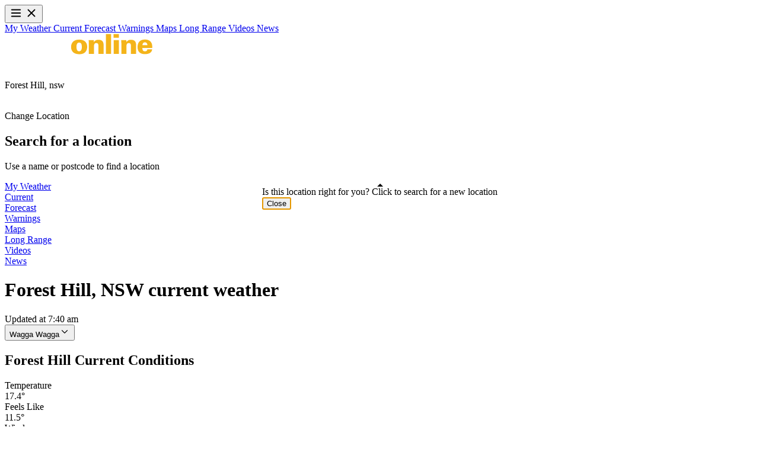

--- FILE ---
content_type: text/html
request_url: https://www.farmonlineweather.com.au/place/nsw/forest-hill/2651/current
body_size: 16804
content:
<!DOCTYPE html><html lang="en"> <head><meta name="sentry-trace" content="7fb73a0ca20bc38a317045d9865ba62a-836a1b16e02d0ddf-0"/>
<meta name="baggage" content="sentry-environment=production,sentry-release=e39b2e43115b925bc6daf9b26629fed4ef95fdd6,sentry-public_key=37885ef9c1f48921e2a2d667c447940a,sentry-trace_id=7fb73a0ca20bc38a317045d9865ba62a,sentry-sampled=false,sentry-sample_rand=0.7052291648621907,sentry-sample_rate=0.01"/><meta charset="UTF-8"><meta name="viewport" content="width=device-width"><link rel="icon" type="image/svg+xml" href="/favicon.svg?v=2"><link rel="alternate icon" type="image/png" href="/favicon.png?v=2"><link rel="icon" href="/favicon.ico?v=2"><link rel="canonical" href="https://www.farmonlineweather.com.au/place/nsw/forest-hill/2651/current"><title>Forest Hill, NSW current weather - current weather conditions, rain summaries and history - www.farmonlineweather.com.au</title><meta name="description" content="Forest Hill, NSW currentweather - current conditions and 24 hour history of temperature, rain, wind, delta-t and pressure from Farmonline Weather."><meta property="og:type" content="website"><meta property="og:title" content="Forest Hill, NSW current weather - current weather conditions, rain summaries and history - www.farmonlineweather.com.au"><meta property="og:description" content="Forest Hill, NSW currentweather - current conditions and 24 hour history of temperature, rain, wind, delta-t and pressure from Farmonline Weather."><meta property="og:url" content="https://www.farmonlineweather.com.au/place/nsw/forest-hill/2651/current"><meta property="og:image" content="https://www.farmonlineweather.com.au/social-card.png"><meta name="twitter:card" content="summary_large_image"><meta name="twitter:image" content="https://www.farmonlineweather.com.au/social-card.png"><meta name="twitter:title" content="Forest Hill, NSW current weather - current weather conditions, rain summaries and history - www.farmonlineweather.com.au"><meta name="twitter:description" content="Forest Hill, NSW currentweather - current conditions and 24 hour history of temperature, rain, wind, delta-t and pressure from Farmonline Weather."> <script type="application/ld+json">{"@context":"https://schema.org","@type":"WebSite","mainEntityOfPage":{"@type":"WebPage","@id":"https://www.farmonlineweather.com.au/place/nsw/forest-hill/2651/current","relatedLink":"https://www.farmonlineweather.com.au/place/nsw/forest-hill/2651/current"},"image":{"@type":"ImageObject","url":"","height":172,"width":1200},"publisher":{"@context":"https://schema.org","@type":"Organization","name":"Farm Online Weather","url":"https://www.farmonlineweather.com.au","logo":{"@type":"ImageObject","url":"","width":163,"height":23}},"url":"https://www.farmonlineweather.com.au/place/nsw/forest-hill/2651/current","headline":"Current Weather in Forest Hill, New South Wales, Australia","description":"Forest Hill, NSW currentweather - current conditions and 24 hour history of temperature, rain, wind, delta-t and pressure from Farmonline Weather."}</script> <script type="application/ld+json">{"@context":"https://schema.org","@type":"Place","address":{"@type":"PostalAddress","addressLocality":"Forest Hill, Australia","addressRegion":"New South Wales","postalCode":"2651"},"geo":{"@type":"GeoCoordinates","latitude":"-35.1512","longitude":"147.4591","addressCountry":"AU","postalCode":"2651"},"name":"Forest Hill, New South Wales, Australia"}</script> <script>(function(){const targeting = {"cat":["current"],"ctype":["index"]};

	googletag = window.googletag || { cmd: [] }
	googletag.cmd.push(function () {
		for (const key in targeting) {
			googletag.pubads().setTargeting(key, targeting[key])
		}
	})
})();</script> <script async src="https://securepubads.g.doubleclick.net/tag/js/gpt.js"></script> <script>
	window.googletag = window.googletag || { cmd: [] }
	googletag.cmd.push(function () {
		googletag.pubads().enableLazyLoad({
			fetchMarginPercent: 100, // When ad is within 1 viewport height
			renderMarginPercent: 50, // When ad is 0.5 viewport height from view
			mobileScaling: 2.0, // Multiplies margins on mobile
		})

		const SECONDS_TO_WAIT_AFTER_VIEWABILITY = 30
		googletag.pubads().addEventListener('impressionViewable', function (event) {
			const slot = event.slot
			setTimeout(function () {
				googletag.pubads().refresh([slot])
			}, SECONDS_TO_WAIT_AFTER_VIEWABILITY * 1000)
		})

		googletag.pubads().enableSingleRequest()
		googletag.pubads().setForceSafeFrame(false)
		googletag.enableServices()
	})
</script><script>(function(){const googleTagManagerId = "GTM-KPMZ4JM";
(function(w,d,s,l,i){w[l]=w[l]||[];w[l].push({'gtm.start':
new Date().getTime(),event:'gtm.js'});var f=d.getElementsByTagName(s)[0],
j=d.createElement(s),dl=l!='dataLayer'?'&l='+l:'';j.async=true;j.src=
'https://www.googletagmanager.com/gtm.js?id='+i+dl;f.parentNode.insertBefore(j,f);
})(window,document,'script','dataLayer',googleTagManagerId);})();</script><link rel="stylesheet" href="/_astro/_state_code_.CHeKrEuI.css">
<style>html.no-scroll{overflow:hidden;scroll-behavior:unset}body.no-scroll{height:100svh}
._line_pyh1p_1{position:absolute;width:100%;background-color:var(--color-grey-200);height:2px;overflow:hidden}._loader_pyh1p_8{background-color:var(--color-grey-600);width:100%;height:100%;animation:_loader-animation_pyh1p_1 .4s linear infinite}@keyframes _loader-animation_pyh1p_1{0%{transform:translate3d(-100%,0,0)}to{transform:translate3d(100%,0,0)}}
</style></head> <body class="relative antialiased bg-[#F3F4F6]"> <noscript> <iframe src="https://www.googletagmanager.com/ns.html?id=GTM-KPMZ4JM" height="0" width="0" style="display:none;visibility:hidden"></iframe> </noscript> <div>   <header class="bg-brand-blue sticky top-0 z-30 text-white" data-target="global-header"> <div class="mx-auto xl:max-w-7xl"> <div class="flex h-[50px] items-center justify-between gap-3 text-base leading-4 md:h-fit md:flex-row md:justify-between md:px-3 md:py-4"> <!-- Mobile Navigation Menu --> <div class="md:hidden"> <div class="relative text-white"> <div class="md:hidden"> <button id="menu-btn" aria-controls="mobile-menu" aria-expanded="false" aria-label="Toggle menu" class="relative flex h-full items-center gap-2 p-3 text-sm font-medium"> <span class="icon-menu block transition-opacity duration-200 ease-in-out"> <svg viewBox="0 0 24 24" role="img" width="22" height="22" fill="none" stroke="currentColor" stroke-width="2" stroke-linecap="round" stroke-linejoin="round" class="lucide lucide-menu-icon lucide-menu"><path d="M4 12h16" /><path d="M4 18h16" /><path d="M4 6h16" /></svg> </span> <span class="icon-close absolute opacity-0 transition-opacity duration-200 ease-in-out"> <svg viewBox="0 0 24 24" role="img" width="22" height="22" fill="none" stroke="currentColor" stroke-width="2" stroke-linecap="round" stroke-linejoin="round" class="lucide lucide-x-icon lucide-x"><path d="M18 6 6 18" /><path d="m6 6 12 12" /></svg> </span> </button> </div> <nav id="mobile-menu" role="navigation" class="bg-brand-blue pointer-events-none fixed top-[50px] right-0 bottom-0 left-0 z-50 flex origin-top scale-y-0 transform flex-col overflow-hidden border-t-2 border-t-white/30 pt-4 text-[#FFFFFFB2] opacity-0 transition-all duration-300 ease-in-out md:hidden"> <a href="/place/nsw/forest-hill/2651?station=bom-94910" class="relative flex items-center p-3 text-base leading-4"> My Weather </a><a href="/place/nsw/forest-hill/2651/current?station=bom-94910" class="relative flex items-center p-3 text-base leading-4 font-semibold text-white"> Current </a><a href="/place/nsw/forest-hill/2651/forecast" class="relative flex items-center p-3 text-base leading-4"> Forecast </a><a href="/place/nsw/forest-hill/2651/warnings" class="relative flex items-center p-3 text-base leading-4"> Warnings </a><a href="/place/nsw/forest-hill/2651/maps" class="relative flex items-center p-3 text-base leading-4"> Maps </a><a href="/long-range" class="relative flex items-center p-3 text-base leading-4"> Long Range </a><a href="/videos" class="relative flex items-center p-3 text-base leading-4"> Videos </a><a href="/news" class="relative flex items-center p-3 text-base leading-4"> News </a> </nav> <script type="module">(function(){try{var t=typeof window<"u"?window:typeof global<"u"?global:typeof globalThis<"u"?globalThis:typeof self<"u"?self:{},n=new t.Error().stack;n&&(t._sentryDebugIds=t._sentryDebugIds||{},t._sentryDebugIds[n]="21b1ceb1-79c5-4ff7-8327-36cae8a35fb4",t._sentryDebugIdIdentifier="sentry-dbid-21b1ceb1-79c5-4ff7-8327-36cae8a35fb4")}catch{}})();document.addEventListener("DOMContentLoaded",()=>{const t=document.getElementById("menu-btn"),n=document.getElementById("mobile-menu"),c=t.querySelector(".icon-menu"),l=t.querySelector(".icon-close");let e=!1;const s=()=>{e=!e,t.setAttribute("aria-expanded",String(e)),document.documentElement.classList.toggle("no-scroll",e),document.body.classList.toggle("no-scroll",e),n.classList.toggle("scale-y-100",e),n.classList.toggle("scale-y-0",!e),n.classList.toggle("opacity-100",e),n.classList.toggle("opacity-0",!e),n.classList.toggle("pointer-events-auto",e),n.classList.toggle("pointer-events-none",!e),c.classList.toggle("opacity-0",e),l.classList.toggle("opacity-0",!e)};t.addEventListener("click",s),n.querySelectorAll("a").forEach(o=>o.addEventListener("click",()=>{e&&s()})),document.addEventListener("keydown",o=>{o.key==="Escape"&&e&&s()})});</script>  </div> </div> <!-- Logo --> <a class="flex h-full w-fit items-center px-3 md:p-0" href="/"> <svg viewBox="0 0 250 48" role="img" width="250" height="48" fill="none" class="h-[26px] w-fit md:h-[48px]">
<path d="M19.8631 6.20641C19.4636 6.09253 18.6074 5.92171 17.4658 5.92171C13.87 5.92171 13.9841 8.76868 14.0412 10.7616H19.6919V16.3986H14.0412V33.9359H5.47954V16.3986H0.91333V10.7616H5.53662C5.42246 5.18149 5.53662 0.284698 14.669 0.284698C17.0663 0.284698 18.8357 0.455517 19.806 0.569396L19.8631 6.20641Z" fill="white" />
<path d="M37.101 33.936C36.9297 33.0819 36.8156 32.057 36.8156 30.5765C35.7311 32.1708 33.9617 34.3915 29.1672 34.3915C23.4594 34.3915 20.948 31.2598 20.948 27.1602C20.948 20.7829 26.827 18.5054 36.8727 18.9039C36.9297 16.3986 36.5873 14.0641 33.9617 14.0641C32.3635 14.0641 30.8224 14.9182 30.8224 17.5943H22.432C22.4891 16.5125 22.4891 14.5196 24.2585 12.7545C26.085 10.8755 29.6809 9.85056 33.9046 9.85056C36.0165 9.85056 40.4685 10.1353 42.9229 12.5267C44.4069 13.9502 44.9777 16.1708 44.9777 18.6192V29.4947C44.9777 31.1459 45.0348 31.6014 45.4343 33.936H37.101ZM29.5096 26.363C29.5096 28.0712 30.6512 29.4947 32.706 29.4947C33.6192 29.4947 35.2745 29.0961 36.1306 27.274C36.8156 25.7936 36.8156 23.9146 36.7585 22.8897C33.1055 23.0036 29.5096 23.0036 29.5096 26.363Z" fill="white" />
<path d="M48.5733 15.6015L48.345 10.6477H56.8495L56.9637 15.4876C58.9614 10.3061 63.1852 10.42 65.1829 10.4769V17.936C64.1555 17.8221 63.9272 17.8221 63.2993 17.8221C57.934 17.8221 57.192 21.5801 57.192 24.0854V33.936H48.5733V15.6015Z" fill="white" />
<path d="M67.6944 15.9431C67.6944 15.3737 67.5232 11.331 67.5232 10.6477H76.1419L76.2561 14.5196C77.9113 11.5018 80.651 10.1353 84.1328 10.1353C85.5026 10.1353 89.9547 10.363 91.4958 14.4627C93.6647 10.8186 97.3177 10.0783 99.715 10.0783C104.11 10.0783 106.165 12.3559 107.078 13.7225C108.334 15.7153 108.334 18.5623 108.334 21.2385V33.9929H99.6008V20.783C99.6008 18.3915 99.6008 15.6584 96.1191 15.6584C94.9775 15.6584 93.6647 16.057 92.8657 17.5944C92.5803 18.1637 92.409 18.904 92.409 20.8968V33.9929H83.6762V20.6691C83.6762 18.5623 83.6762 15.6015 80.1944 15.6015C77.2264 15.6015 76.4844 18.0499 76.4844 20.6691V33.936H67.7515L67.6944 15.9431Z" fill="white" />
<path d="M125.57 9.85052C133.162 9.85052 139.041 13.6655 139.041 21.9217C139.041 25.2811 138.07 28.7544 135.673 31.1459C133.733 33.0249 130.822 34.5053 126.027 34.5053C120.89 34.5053 117.523 33.2527 115.239 31.089C112.557 28.5267 111.872 25.0534 111.872 22.2064C111.929 15.032 116.324 9.85052 125.57 9.85052ZM122.089 27.7295C123.116 29.4947 124.714 29.6085 125.456 29.6085C129.281 29.6085 130.023 25.5089 130.023 22.2633C130.023 18.2206 129.052 14.8612 125.57 14.8612C121.689 14.8612 120.947 18.79 120.947 22.2633C121.004 23.7438 121.118 26.0213 122.089 27.7295Z" fill="#F4B41A" />
<path d="M141.781 15.6014L141.552 10.6477H150.285L150.399 14.2349C151.484 12.4697 153.31 10.1352 158.162 10.1352C166.723 10.1352 166.723 16.6263 166.723 19.8149V33.9359H157.991V20.5552C157.991 18.9608 157.991 15.6584 154.395 15.6584C150.513 15.6584 150.513 19.758 150.513 20.5552V33.879H141.838V15.6014H141.781Z" fill="#F4B41A" />
<path d="M170.605 0.455505H179.338V33.9359H170.605V0.455505Z" fill="#F4B41A" />
<path d="M183.618 0.569794H192.523V6.7762H183.618V0.569794ZM183.733 10.6481H192.465V33.9363H183.733V10.6481Z" fill="#F4B41A" />
<path d="M196.575 15.6014L196.347 10.6477H205.08L205.194 14.2349C206.278 12.4697 208.105 10.1352 212.956 10.1352C221.518 10.1352 221.518 16.6263 221.518 19.8149V33.9359H212.785V20.5552C212.785 18.9608 212.785 15.6584 209.189 15.6584C205.308 15.6584 205.308 19.758 205.308 20.5552V33.879H196.632V15.6014H196.575Z" fill="#F4B41A" />
<path d="M232.077 24.0284C232.077 25.2811 232.077 29.6655 236.529 29.6655C238.869 29.6655 240.296 28.4697 240.525 26.306H248.63C248.002 32.1708 242.522 34.3914 236.472 34.3914C228.367 34.3914 223.972 30.2918 223.972 22.605C223.972 14.8042 227.796 9.73663 236.358 9.73663C242.865 9.73663 245.89 12.3558 247.488 15.6583C248.516 17.6512 248.801 19.8719 248.801 23.9715H232.077V24.0284ZM240.582 19.3025C240.468 17.9359 240.182 14.4626 236.415 14.4626C232.648 14.4626 232.305 18.2206 232.191 19.3025H240.582Z" fill="#F4B41A" />
<path d="M0 43.6157H70.5479M179.452 43.6157H250" stroke="white" stroke-width="0.666667" />
<path d="M86.9864 38.1499L85.7307 45.4381L84.4179 38.1499H82.6485L81.2786 45.4381L80.08 38.1499H78.6531L80.3083 46.8616H82.1348L83.5047 39.0609L84.9316 46.8616H86.701L88.3563 38.1499H86.9864Z" fill="white" />
<path d="M101.199 39.0609V38.1499H96.3472V46.8616H101.199V45.8936H97.717V42.762H101.028V41.794H97.717V39.0609H101.199Z" fill="white" />
<path d="M113.756 44.584L114.384 46.8047H115.811L113.185 38.1499H111.416L108.847 46.8616H110.274L110.902 44.641L113.756 44.584ZM112.329 39.2317L112.386 39.4025L113.528 43.673H111.13L112.329 39.2317Z" fill="white" />
<path d="M129.681 38.1499H123.288V39.0609H125.913V46.8616H127.283V39.0609H129.681V38.1499Z" fill="white" />
<path d="M143.55 46.8616V38.1499H142.181V41.794H139.156V38.1499H137.786V46.8616H139.156V42.762H142.181V46.8616H143.55Z" fill="white" />
<path d="M157.078 39.0609V38.1499H152.226V46.8616H157.078V45.8936H153.596V42.762H156.906V41.794H153.596V39.0609H157.078Z" fill="white" />
<path d="M169.521 46.5196C169.578 46.6904 169.578 46.8043 169.635 46.8612H171.062C171.005 46.8043 170.948 46.6904 170.948 46.5196C170.891 46.3487 170.891 46.1779 170.891 46.0071V44.4697C170.891 43.9573 170.776 43.5018 170.548 43.2171C170.32 42.9324 169.92 42.7046 169.464 42.6477L169.292 42.5907L169.464 42.5338C169.977 42.4199 170.377 42.1922 170.662 41.8505C170.948 41.5658 171.062 41.1673 171.062 40.7117V40.1993C171.062 38.7758 170.091 38.0356 168.151 38.0356H165.354V46.7473H166.724V42.9893H168.037C168.55 42.9893 168.95 43.1032 169.235 43.331C169.464 43.5587 169.578 43.9004 169.578 44.3559V46.0071C169.464 46.1779 169.464 46.3487 169.521 46.5196ZM168.094 42.1352H166.667V39.0605H168.094C169.121 39.0605 169.635 39.516 169.635 40.3132V40.8256C169.635 41.7366 169.121 42.1352 168.094 42.1352Z" fill="white" />
</svg> </a> <!-- Location controls and search --> <div class="relative flex items-center gap-2"> <!-- Search icon (mobile only) --> <div class="h-full p-3 md:hidden"> <svg viewBox="0 0 24 24" role="img" width="22" height="22" fill="none">
<path fill-rule="evenodd" clip-rule="evenodd" d="M16 10.4C16 11.1354 15.8551 11.8636 15.5737 12.543C15.2923 13.2224 14.8798 13.8398 14.3598 14.3598C13.8398 14.8798 13.2224 15.2923 12.543 15.5737C11.8636 15.8551 11.1354 16 10.4 16C9.66457 16 8.93637 15.8551 8.25695 15.5737C7.57752 15.2923 6.96018 14.8798 6.44018 14.3598C5.92017 13.8398 5.50767 13.2224 5.22625 12.543C4.94482 11.8636 4.79997 11.1354 4.79997 10.4C4.79997 8.91476 5.38997 7.49038 6.44018 6.44018C7.49038 5.38997 8.91476 4.79997 10.4 4.79997C11.8852 4.79997 13.3096 5.38997 14.3598 6.44018C15.41 7.49038 16 8.91476 16 10.4ZM14.8944 16.0256C13.4566 17.1742 11.6337 17.7287 9.79987 17.5752C7.96606 17.4218 6.26062 16.572 5.0338 15.2004C3.80697 13.8288 3.1519 12.0395 3.20311 10.2C3.25432 8.36046 4.00792 6.61038 5.30915 5.30915C6.61038 4.00792 8.36046 3.25432 10.2 3.20311C12.0395 3.1519 13.8288 3.80697 15.2004 5.0338C16.572 6.26062 17.4218 7.96606 17.5752 9.79987C17.7287 11.6337 17.1742 13.4566 16.0256 14.8944L20.5664 19.4336C20.6408 19.508 20.6998 19.5963 20.74 19.6934C20.7803 19.7906 20.801 19.8948 20.801 20C20.801 20.1052 20.7803 20.2093 20.74 20.3065C20.6998 20.4037 20.6408 20.492 20.5664 20.5664C20.492 20.6408 20.4037 20.6998 20.3065 20.74C20.2093 20.7803 20.1052 20.801 20 20.801C19.8948 20.801 19.7906 20.7803 19.6934 20.74C19.5963 20.6998 19.508 20.6408 19.4336 20.5664L14.8944 16.0256Z" fill="white" />
</svg> </div> <!-- Location name (desktop only) --> <div class="hidden items-center font-normal whitespace-nowrap md:flex"> Forest Hill, <span class="uppercase">nsw</span> </div> <!-- Arrow icon (desktop only) --> <div class="hidden items-center md:flex"> <svg viewBox="0 0 12 12" role="img" width="12" height="12" fill="none" class="shrink-0">
<path d="M10.4455 1.003L10.4985 1L10.5635 1.004L10.6085 1.012L10.67 1.0295L10.7235 1.0525L10.7735 1.081L10.8185 1.1145L10.8595 1.152L10.8855 1.1815L10.9265 1.2395L10.9525 1.2875C10.9758 1.3375 10.9908 1.39017 10.9975 1.4455L11 1.4985C11 1.53617 10.996 1.57283 10.988 1.6085L10.9705 1.67L7.70447 10.7085C7.64255 10.8433 7.54326 10.9575 7.41839 11.0375C7.29351 11.1175 7.14829 11.16 6.99997 11.16C6.86641 11.1603 6.73505 11.126 6.61862 11.0606C6.5022 10.9952 6.40466 10.9007 6.33547 10.7865L6.30297 10.723L4.62697 7.372L1.29197 5.704C1.16857 5.64756 1.06215 5.55972 0.983352 5.44925C0.904557 5.33877 0.856148 5.20955 0.842966 5.0745L0.839966 5C0.839966 4.72 0.990466 4.464 1.26047 4.315L1.33047 4.28L10.339 1.027L10.392 1.012L10.4455 1.003Z" fill="white" />
</svg> </div> <!-- Interactive location selector and optional tooltip --> <div class="pointer-events-auto absolute inset-0 md:relative"> <style>astro-island,astro-slot,astro-static-slot{display:contents}</style><script>(()=>{var e=async t=>{await(await t())()};(self.Astro||(self.Astro={})).only=e;window.dispatchEvent(new Event("astro:only"));})();;(()=>{var A=Object.defineProperty;var g=(i,o,a)=>o in i?A(i,o,{enumerable:!0,configurable:!0,writable:!0,value:a}):i[o]=a;var d=(i,o,a)=>g(i,typeof o!="symbol"?o+"":o,a);{let i={0:t=>m(t),1:t=>a(t),2:t=>new RegExp(t),3:t=>new Date(t),4:t=>new Map(a(t)),5:t=>new Set(a(t)),6:t=>BigInt(t),7:t=>new URL(t),8:t=>new Uint8Array(t),9:t=>new Uint16Array(t),10:t=>new Uint32Array(t),11:t=>1/0*t},o=t=>{let[l,e]=t;return l in i?i[l](e):void 0},a=t=>t.map(o),m=t=>typeof t!="object"||t===null?t:Object.fromEntries(Object.entries(t).map(([l,e])=>[l,o(e)]));class y extends HTMLElement{constructor(){super(...arguments);d(this,"Component");d(this,"hydrator");d(this,"hydrate",async()=>{var b;if(!this.hydrator||!this.isConnected)return;let e=(b=this.parentElement)==null?void 0:b.closest("astro-island[ssr]");if(e){e.addEventListener("astro:hydrate",this.hydrate,{once:!0});return}let c=this.querySelectorAll("astro-slot"),n={},h=this.querySelectorAll("template[data-astro-template]");for(let r of h){let s=r.closest(this.tagName);s!=null&&s.isSameNode(this)&&(n[r.getAttribute("data-astro-template")||"default"]=r.innerHTML,r.remove())}for(let r of c){let s=r.closest(this.tagName);s!=null&&s.isSameNode(this)&&(n[r.getAttribute("name")||"default"]=r.innerHTML)}let p;try{p=this.hasAttribute("props")?m(JSON.parse(this.getAttribute("props"))):{}}catch(r){let s=this.getAttribute("component-url")||"<unknown>",v=this.getAttribute("component-export");throw v&&(s+=` (export ${v})`),console.error(`[hydrate] Error parsing props for component ${s}`,this.getAttribute("props"),r),r}let u;await this.hydrator(this)(this.Component,p,n,{client:this.getAttribute("client")}),this.removeAttribute("ssr"),this.dispatchEvent(new CustomEvent("astro:hydrate"))});d(this,"unmount",()=>{this.isConnected||this.dispatchEvent(new CustomEvent("astro:unmount"))})}disconnectedCallback(){document.removeEventListener("astro:after-swap",this.unmount),document.addEventListener("astro:after-swap",this.unmount,{once:!0})}connectedCallback(){if(!this.hasAttribute("await-children")||document.readyState==="interactive"||document.readyState==="complete")this.childrenConnectedCallback();else{let e=()=>{document.removeEventListener("DOMContentLoaded",e),c.disconnect(),this.childrenConnectedCallback()},c=new MutationObserver(()=>{var n;((n=this.lastChild)==null?void 0:n.nodeType)===Node.COMMENT_NODE&&this.lastChild.nodeValue==="astro:end"&&(this.lastChild.remove(),e())});c.observe(this,{childList:!0}),document.addEventListener("DOMContentLoaded",e)}}async childrenConnectedCallback(){let e=this.getAttribute("before-hydration-url");e&&await import(e),this.start()}async start(){let e=JSON.parse(this.getAttribute("opts")),c=this.getAttribute("client");if(Astro[c]===void 0){window.addEventListener(`astro:${c}`,()=>this.start(),{once:!0});return}try{await Astro[c](async()=>{let n=this.getAttribute("renderer-url"),[h,{default:p}]=await Promise.all([import(this.getAttribute("component-url")),n?import(n):()=>()=>{}]),u=this.getAttribute("component-export")||"default";if(!u.includes("."))this.Component=h[u];else{this.Component=h;for(let f of u.split("."))this.Component=this.Component[f]}return this.hydrator=p,this.hydrate},e,this)}catch(n){console.error(`[astro-island] Error hydrating ${this.getAttribute("component-url")}`,n)}}attributeChangedCallback(){this.hydrate()}}d(y,"observedAttributes",["props"]),customElements.get("astro-island")||customElements.define("astro-island",y)}})();</script><astro-island uid="Z1muD38" component-url="/_astro/location-selector.BM4S8UVj.js" component-export="default" renderer-url="/_astro/client.DgGr0E7b.js" props="{}" ssr client="only" opts="{&quot;name&quot;:&quot;LocationSelector&quot;,&quot;value&quot;:&quot;react&quot;}"></astro-island> <astro-island uid="2tf5RD" component-url="/_astro/location-popover.kjrabbLn.js" component-export="default" renderer-url="/_astro/client.DgGr0E7b.js" props="{&quot;cookieKey&quot;:[0,&quot;jw-has-seen-location-tooltip&quot;]}" ssr client="only" opts="{&quot;name&quot;:&quot;LocationPopover&quot;,&quot;value&quot;:&quot;react&quot;}"></astro-island> </div> </div> </div> <!-- Desktop Navigation --> <div class="scrollbar-thin z-10 hidden items-center overflow-x-auto pr-8 whitespace-nowrap text-[#FFFFFFB2] md:flex md:border-t md:border-[#FFFFFF1F]"> <a href="/place/nsw/forest-hill/2651?station=bom-94910" class="relative flex h-full items-center px-3 py-4 text-base leading-4"> My Weather <div></div> </a><a href="/place/nsw/forest-hill/2651/current?station=bom-94910" class="relative flex h-full items-center px-3 py-4 text-base leading-4 font-semibold text-white"> Current <div class="bg-brand-yellow absolute bottom-0 left-0 h-0.5 w-full md:h-1"></div> </a><a href="/place/nsw/forest-hill/2651/forecast" class="relative flex h-full items-center px-3 py-4 text-base leading-4"> Forecast <div></div> </a><a href="/place/nsw/forest-hill/2651/warnings" class="relative flex h-full items-center px-3 py-4 text-base leading-4"> Warnings <div></div> </a><a href="/place/nsw/forest-hill/2651/maps" class="relative flex h-full items-center px-3 py-4 text-base leading-4"> Maps <div></div> </a><a href="/long-range" class="relative flex h-full items-center px-3 py-4 text-base leading-4"> Long Range <div></div> </a><a href="/videos" class="relative flex h-full items-center px-3 py-4 text-base leading-4"> Videos <div></div> </a><a href="/news" class="relative flex h-full items-center px-3 py-4 text-base leading-4"> News <div></div> </a> </div> </div> </header>  <div class="border-b border-[#b7d3e3] bg-[#E6EEF2] md:bg-white"> <div class="mx-auto xl:max-w-7xl"> <h1 class="px-3 py-2 text-sm font-semibold text-[#0A5580]"> Forest Hill, NSW current weather </h1> </div> </div> <div class="space-y-4 bg-[#E6EEF2] pb-4 md:bg-transparent md:pb-0"> <div class="md:shadow-main-section-desktop md:bg-white"> <div class="mx-auto md:pb-12 xl:max-w-7xl"> <div class="border-brand-blue/10 border-b bg-white"> <div class="flex items-center justify-between px-3 py-3.5 md:py-4"> <div class="flex flex-col gap-1 text-[13px] leading-4 md:text-base"> <div class="text-grey-700">Updated at 7:40 am</div>  </div> <astro-island uid="Zbgbxj" component-url="/_astro/weather-station-select.BWh8supk.js" component-export="default" renderer-url="/_astro/client.DgGr0E7b.js" props="{&quot;value&quot;:[0,&quot;bom-94910&quot;],&quot;options&quot;:[1,[[0,{&quot;value&quot;:[0,&quot;bom-94910&quot;],&quot;label&quot;:[0,&quot;Wagga Wagga&quot;]}],[0,{&quot;value&quot;:[0,&quot;bom-94944&quot;],&quot;label&quot;:[0,&quot;Kapooka (Defence)&quot;]}],[0,{&quot;value&quot;:[0,&quot;bom-95722&quot;],&quot;label&quot;:[0,&quot;Temora&quot;]}],[0,{&quot;value&quot;:[0,&quot;bom-95706&quot;],&quot;label&quot;:[0,&quot;Narrandera Airport&quot;]}],[0,{&quot;value&quot;:[0,&quot;bom-95705&quot;],&quot;label&quot;:[0,&quot;Yanco&quot;]}]]]}" ssr client="only" opts="{&quot;name&quot;:&quot;WeatherStationSelect&quot;,&quot;value&quot;:&quot;react&quot;}"></astro-island> </div> </div> <div class="space-y-4"> <!-- Current Conditions section --> <div class="shadow-section-mobile bg-white px-3 py-4 md:bg-transparent md:shadow-none">  <div class="text-grey-700 flex flex-col gap-4 md:gap-7 md:p-0"> <div class="flex min-h-6 w-full items-center justify-between gap-7 border-l-4 border-[#2B78DC] md:min-h-8"> <!-- prettier-ignore --> <h2 class="pl-2 text-lg leading-5 font-semibold md:text-3xl md:leading-7 text-brand-blue">Forest Hill Current Conditions</h2>  </div> <div class="grid grid-cols-2 gap-3.5 md:grid-cols-3 md:grid-rows-2 md:gap-y-5 xl:grid-cols-5 xl:gap-4"> <div class="flex flex-col gap-2 xl:row-span-2 xl:gap-4"> <div class="text-base leading-[19px] md:text-lg">Temperature</div> <div class="text-brand-blue text-[56px] leading-14 font-medium md:text-7xl md:leading-16 xl:text-8xl xl:leading-24"> 17.4°
</div> </div> <div class="flex flex-col gap-2 xl:gap-1"> <div class="text-base leading-[19px] md:text-lg">Feels Like</div> <div class="text-brand-blue text-xl leading-6 font-medium"> 11.5°
</div> </div> <div class="flex flex-col gap-2 xl:gap-1"> <div class="text-sm leading-[17px] md:text-lg">Wind</div> <div class="flex items-center gap-1.5 text-xl leading-6 font-medium"> <span class="text-brand-blue">24km/h</span> <svg width="16" height="16" viewBox="0 0 16 16" fill="none" x="0" y="0" xmlns="http://www.w3.org/2000/svg" class="inline-block" style="transform: rotate(-22.5deg); transform-origin: center;"> <path class="fill-[#777c8d] stroke-[#777c8d]" d="M15.3447 12.7501L1.44344 7.54503L15.3456 2.2784L15.3456 2.27845L15.3501 2.27665C15.4046 2.25478 15.4377 2.25025 15.454 2.25001C15.4509 2.25918 15.4452 2.27263 15.4349 2.29082L15.4277 2.30363L15.4219 2.31721L13.364 7.21466C13.2967 7.30879 13.2511 7.41996 13.2511 7.5452C13.2511 7.67059 13.2968 7.78187 13.3642 7.87607L15.4222 12.7328L15.4278 12.746L15.4349 12.7585C15.4394 12.7664 15.443 12.7734 15.446 12.7797C15.4256 12.7771 15.3944 12.7699 15.3501 12.7522L15.3501 12.7521L15.3447 12.7501Z" stroke-width="0.5"></path> </svg> </div> <div class="text-[13px] leading-4 capitalize md:text-base text-[#777c8d]"> moderate </div> </div> <div class="flex flex-col gap-2 xl:gap-1"> <div class="text-sm leading-[17px] md:text-lg">Gust</div> <div class="text-brand-blue text-xl leading-6 font-medium"> 30km/h
</div> <div class="text-[13px] leading-4 capitalize md:text-base text-[#748fd8]"> breezy </div> </div> <div class="flex flex-col gap-2 xl:gap-1"> <div class="text-sm leading-[17px] md:text-lg">Relative Humidity</div> <div class="text-brand-blue text-xl leading-6 font-medium"> 41%
</div> </div> <div class="flex flex-col gap-2 xl:gap-1"> <div class="text-sm leading-[17px] md:text-lg">Dew Point</div> <div class="text-brand-blue text-xl leading-6 font-medium"> 4.0°
</div> </div> <div class="flex flex-col gap-2 xl:gap-1"> <div class="text-sm leading-[17px] md:text-lg">Delta-T</div> <div class="text-brand-blue text-xl leading-6 font-medium"> 6.3°
</div> </div> <div class="flex flex-col gap-2 xl:gap-1"> <div class="text-sm leading-[17px] md:text-lg">Pressure</div> <div class="text-brand-blue text-xl leading-6 font-medium"> 1015.1 hPa
</div> </div> </div> </div>  </div> <!-- Ad Mobile --> <!-- Ad Desktop & Mobile --> <div class="bg-grey-100 flex flex-col gap-2 mx-auto max-w-[300px] md:hidden"> <div class="pt-2 pb-1 text-center text-[11px] leading-[15px] font-semibold text-[#A2A2A2] uppercase">
Advertisement
</div> <div>  <fow-ad data-id="acm-gpt-ad-incontent-2" data-path="/21666581298/farmonlineweather/current" data-width="300" data-height="250" data-sizes="[[300,250]]" data-targeting="[&#34;pos&#34;,[&#34;2&#34;]]" data-size-mapping="[{&#34;viewPort&#34;:[0,0],&#34;size&#34;:[300,250]},{&#34;viewPort&#34;:[768,0],&#34;size&#34;:[]}]"> <div id="acm-gpt-ad-incontent-2" class="relative flex items-center justify-center bg-transparent text-[#A2A2A2]" style="min-width:300px;min-height:250px"> <div class="absolute top-1/2 left-1/2 max-w-fit -translate-x-1/2 -translate-y-1/2 transform rounded border border-[#9c9c9c] p-1 text-xs leading-3 font-medium">
Ad
</div> </div> </fow-ad> <script type="module">(function(){try{var t=typeof window<"u"?window:typeof global<"u"?global:typeof globalThis<"u"?globalThis:typeof self<"u"?self:{},e=new t.Error().stack;e&&(t._sentryDebugIds=t._sentryDebugIds||{},t._sentryDebugIds[e]="29d89912-0839-4b42-8efb-db5e43e7d5bd",t._sentryDebugIdIdentifier="sentry-dbid-29d89912-0839-4b42-8efb-db5e43e7d5bd")}catch{}})();class b extends HTMLElement{slotRef=null;connectedCallback(){const{id:e,path:d,width:r,height:f,sizes:i,targeting:s,sizeMapping:n}=this.dataset;if(!e||!d)return;const a=n?JSON.parse(n):void 0,g=s?JSON.parse(s):["pos",["1"]],p=i?JSON.parse(i):[r,f];window.googletag=window.googletag||{cmd:[]},window.googletag.cmd.push(()=>{this.slotRef=window.googletag.defineSlot(d,p,e).setTargeting(g[0],g[1]).setForceSafeFrame(!0).addService(window.googletag.pubads());let o=null;if(a){const l=window.googletag.sizeMapping();a.forEach(({viewPort:w,size:c})=>{l.addSize(w,c)}),o=l.build()}o&&this.slotRef.defineSizeMapping(o),window.googletag.display(e)})}disconnectedCallback(){const{id:e,path:d}=this.dataset;!e||!d||window.googletag.cmd.push(()=>{window.googletag.destroySlots([this.slotRef])})}}customElements.define("fow-ad",b);</script>  </div> </div> <!-- Daily Summary section --> <div class="shadow-section-mobile bg-white px-3 py-4 md:bg-transparent md:shadow-none">  <div class="text-grey-700 flex flex-col gap-4 md:gap-7 md:p-0"> <div class="flex min-h-6 w-full items-center justify-between gap-7 border-l-4 border-[#2B78DC] md:min-h-8"> <!-- prettier-ignore --> <h2 class="pl-2 text-lg leading-5 font-semibold md:text-3xl md:leading-7 text-brand-blue">Forest Hill Daily Summary</h2>  </div> <div class="grid grid-cols-2 gap-3.5 md:grid-cols-4 md:gap-2 xl:grid-cols-5"> <div class="flex flex-col gap-2"> <div class="text-sm leading-[19px] md:text-base">Rain since 9am</div> <div class="text-brand-blue text-xl leading-6 font-medium"> 0mm
</div> </div> <div class="flex flex-col gap-2"> <div class="text-sm leading-[19px] md:text-base">Rain 24h to 9am</div> <div class="text-brand-blue text-xl leading-6 font-medium"> 0mm
</div> </div> <div class="flex flex-col gap-2"> <div class="text-sm leading-[17px] md:text-base">Overnight Low</div> <div class="text-brand-blue flex items-center gap-1 text-xl leading-6 font-medium"> 15.5°
</div> <div class="text-grey-400 text-[13px] leading-4 md:text-base">
at 6:27 am </div> </div> <div class="flex flex-col gap-2"> <div class="text-sm leading-[17px] md:text-base">Daytime High</div> <div class="text-brand-blue text-xl leading-6 font-medium"> 17.4°
</div> <div class="text-grey-400 text-[13px] leading-4 md:text-base">
at 7:40 am </div> </div> <div class="flex flex-col gap-2"> <div class="text-sm leading-[17px] md:text-base">Highest Wind Gust</div> <div class="flex flex-col gap-1 text-xl leading-6 font-medium md:flex-row md:items-baseline md:gap-1.5"> <span class="text-brand-blue flex items-center gap-1"> <svg width="15" height="15" viewBox="0 0 16 16" fill="none" x="0" y="0" xmlns="http://www.w3.org/2000/svg" class="inline-block" style="transform: rotate(-22.5deg); transform-origin: center;"> <path class="fill-[#fc5780] stroke-[#fc5780]" d="M15.3447 12.7501L1.44344 7.54503L15.3456 2.2784L15.3456 2.27845L15.3501 2.27665C15.4046 2.25478 15.4377 2.25025 15.454 2.25001C15.4509 2.25918 15.4452 2.27263 15.4349 2.29082L15.4277 2.30363L15.4219 2.31721L13.364 7.21466C13.2967 7.30879 13.2511 7.41996 13.2511 7.5452C13.2511 7.67059 13.2968 7.78187 13.3642 7.87607L15.4222 12.7328L15.4278 12.746L15.4349 12.7585C15.4394 12.7664 15.443 12.7734 15.446 12.7797C15.4256 12.7771 15.3944 12.7699 15.3501 12.7522L15.3501 12.7521L15.3447 12.7501Z" stroke-width="0.5"></path> </svg> 46km/h
</span> <span class="capitalize text-xs leading-3 md:text-base text-[#fc5780]"> strong </span> </div> <div class="text-grey-400 text-[13px] leading-4 md:text-base">
at 2:36 am </div> </div> </div> </div>  </div> </div> </div> </div> <div class="mx-auto xl:max-w-7xl"> <!-- Ad Desktop & Mobile --> <div class="bg-grey-100 flex flex-col gap-2 mx-auto max-w-[728px]"> <div class="pt-2 pb-1 text-center text-[11px] leading-[15px] font-semibold text-[#A2A2A2] uppercase">
Advertisement
</div> <div>  <fow-ad data-id="acm-gpt-ad-incontent-1" data-path="/21666581298/farmonlineweather/current" data-width="300" data-height="90" data-sizes="[[728,90],[300,250]]" data-targeting="[&#34;pos&#34;,[&#34;1&#34;]]" data-size-mapping="[{&#34;viewPort&#34;:[0,0],&#34;size&#34;:[300,250]},{&#34;viewPort&#34;:[730,0],&#34;size&#34;:[[300,250],[728,90]]}]"> <div id="acm-gpt-ad-incontent-1" class="relative flex items-center justify-center bg-transparent text-[#A2A2A2]" style="min-width:300px;min-height:90px"> <div class="absolute top-1/2 left-1/2 max-w-fit -translate-x-1/2 -translate-y-1/2 transform rounded border border-[#9c9c9c] p-1 text-xs leading-3 font-medium">
Ad
</div> </div> </fow-ad>   </div> </div> </div> <div class="md:bg-[#F8F9FC] md:py-12"> <!-- History (Last 24 Hours) --> <div class="mx-auto xl:max-w-7xl"> <div class="shadow-section-mobile bg-white px-3 py-4 md:bg-transparent md:shadow-none">  <div class="text-grey-500 flex flex-col gap-4 md:gap-7"> <div class="flex min-h-6 w-full items-center justify-between gap-7 border-l-4 border-[#2B78DC] md:min-h-8"> <!-- prettier-ignore --> <h2 class="pl-2 text-lg leading-5 font-semibold md:text-3xl md:leading-7 text-brand-blue">Forest Hill History (Last 24 Hours)</h2>  </div> <div class="shadow-card-md relative -mx-3 overflow-auto bg-white md:mx-0 md:rounded"> <table class="w-full border-collapse text-[13px] leading-4 md:text-base md:leading-5"> <caption class="sr-only">Table showing hourly weather history for $Forest Hill </caption> <thead class="bg-brand-blue text-left text-white *:divide-x *:divide-[#347BA2] **:border-[#347BA2] **:font-medium"> <tr class="*:px-4 *:py-1 *:md:py-1.5"> <th class="bg-brand-blue sticky left-0 z-10 font-normal drop-shadow-sm" rowspan="2">
Date / Time
</th> <th rowspan="2">Temp</th> <th rowspan="2">Feels Like</th> <th rowspan="2">Dew Point</th> <th rowspan="2">
Rel
<span class="md:hidden">Hum</span> <span class="hidden md:flex">Humidity</span> </th> <th rowspan="2">
Rain <span class="whitespace-nowrap">Since 9am</span> </th> <th class="whitespace-nowrap" rowspan="2">Delta-T</th> <th class="border-b text-center" colspan="3">Wind</th> <th rowspan="2">Pressure</th> </tr> <tr class="*:px-6 *:py-0.5"> <th>Dir</th> <th>Speed</th> <th class="border-r">Gust</th> </tr> </thead> <tbody class="divide-y divide-[#DFDFDF]"> <tr class="bg-white text-left whitespace-nowrap divide-x divide-[#DFDFDF] *:px-2 *:py-1 *:md:p-3"> <td class="sticky left-0 z-10 drop-shadow-sm bg-white"> <span class="flex flex-col whitespace-normal md:flex-row md:gap-1 md:whitespace-nowrap"> <span>Fri 23</span> <span class="hidden md:inline">-</span> <span>7:10am</span> </span> </td> <td>16.6°</td> <td>12.2°</td> <td>4.6°</td> <td>45%</td> <td>0mm</td> <td>5.7°</td> <td>E</td> <td>17km/h</td> <td>20km/h</td> <td>1015.2 hPa</td> </tr><tr class="bg-[#F6F7FA] text-left whitespace-nowrap divide-x divide-[#DFDFDF] *:px-2 *:py-1 *:md:p-3"> <td class="sticky left-0 z-10 drop-shadow-sm bg-[#F6F7FA]"> <span class="flex flex-col whitespace-normal md:flex-row md:gap-1 md:whitespace-nowrap"> <span>Fri 23</span> <span class="hidden md:inline">-</span> <span>7:00am</span> </span> </td> <td>16.3°</td> <td>11.3°</td> <td>4.7°</td> <td>46%</td> <td>0mm</td> <td>5.5°</td> <td>E</td> <td>20km/h</td> <td>26km/h</td> <td>1015.0 hPa</td> </tr><tr class="bg-white text-left whitespace-nowrap divide-x divide-[#DFDFDF] *:px-2 *:py-1 *:md:p-3"> <td class="sticky left-0 z-10 drop-shadow-sm bg-white"> <span class="flex flex-col whitespace-normal md:flex-row md:gap-1 md:whitespace-nowrap"> <span>Fri 23</span> <span class="hidden md:inline">-</span> <span>6:50am</span> </span> </td> <td>16.1°</td> <td>10.8°</td> <td>5.1°</td> <td>48%</td> <td>0mm</td> <td>5.3°</td> <td>E</td> <td>22km/h</td> <td>26km/h</td> <td>1015.2 hPa</td> </tr><tr class="bg-[#F6F7FA] text-left whitespace-nowrap divide-x divide-[#DFDFDF] *:px-2 *:py-1 *:md:p-3"> <td class="sticky left-0 z-10 drop-shadow-sm bg-[#F6F7FA]"> <span class="flex flex-col whitespace-normal md:flex-row md:gap-1 md:whitespace-nowrap"> <span>Fri 23</span> <span class="hidden md:inline">-</span> <span>6:40am</span> </span> </td> <td>15.8°</td> <td>10.1°</td> <td>5.1°</td> <td>49%</td> <td>0mm</td> <td>5.1°</td> <td>ENE</td> <td>24km/h</td> <td>28km/h</td> <td>1015.1 hPa</td> </tr><tr class="bg-white text-left whitespace-nowrap divide-x divide-[#DFDFDF] *:px-2 *:py-1 *:md:p-3"> <td class="sticky left-0 z-10 drop-shadow-sm bg-white"> <span class="flex flex-col whitespace-normal md:flex-row md:gap-1 md:whitespace-nowrap"> <span>Fri 23</span> <span class="hidden md:inline">-</span> <span>6:30am</span> </span> </td> <td>15.7°</td> <td>10.8°</td> <td>5.3°</td> <td>50%</td> <td>0mm</td> <td>5.0°</td> <td>ENE</td> <td>20km/h</td> <td>28km/h</td> <td>1014.6 hPa</td> </tr><tr class="bg-[#F6F7FA] text-left whitespace-nowrap divide-x divide-[#DFDFDF] *:px-2 *:py-1 *:md:p-3"> <td class="sticky left-0 z-10 drop-shadow-sm bg-[#F6F7FA]"> <span class="flex flex-col whitespace-normal md:flex-row md:gap-1 md:whitespace-nowrap"> <span>Fri 23</span> <span class="hidden md:inline">-</span> <span>6:20am</span> </span> </td> <td>15.6°</td> <td>11.0°</td> <td>5.5°</td> <td>51%</td> <td>0mm</td> <td>4.9°</td> <td>ENE</td> <td>19km/h</td> <td>24km/h</td> <td>1014.8 hPa</td> </tr><tr class="bg-white text-left whitespace-nowrap divide-x divide-[#DFDFDF] *:px-2 *:py-1 *:md:p-3"> <td class="sticky left-0 z-10 drop-shadow-sm bg-white"> <span class="flex flex-col whitespace-normal md:flex-row md:gap-1 md:whitespace-nowrap"> <span>Fri 23</span> <span class="hidden md:inline">-</span> <span>6:10am</span> </span> </td> <td>15.7°</td> <td>11.1°</td> <td>5.6°</td> <td>51%</td> <td>0mm</td> <td>4.9°</td> <td>ENE</td> <td>19km/h</td> <td>20km/h</td> <td>1014.6 hPa</td> </tr><tr class="bg-[#F6F7FA] text-left whitespace-nowrap divide-x divide-[#DFDFDF] *:px-2 *:py-1 *:md:p-3"> <td class="sticky left-0 z-10 drop-shadow-sm bg-[#F6F7FA]"> <span class="flex flex-col whitespace-normal md:flex-row md:gap-1 md:whitespace-nowrap"> <span>Fri 23</span> <span class="hidden md:inline">-</span> <span>6:00am</span> </span> </td> <td>15.8°</td> <td>11.2°</td> <td>5.7°</td> <td>51%</td> <td>0mm</td> <td>4.9°</td> <td>ENE</td> <td>19km/h</td> <td>26km/h</td> <td>1014.2 hPa</td> </tr><tr class="bg-white text-left whitespace-nowrap divide-x divide-[#DFDFDF] *:px-2 *:py-1 *:md:p-3"> <td class="sticky left-0 z-10 drop-shadow-sm bg-white"> <span class="flex flex-col whitespace-normal md:flex-row md:gap-1 md:whitespace-nowrap"> <span>Fri 23</span> <span class="hidden md:inline">-</span> <span>5:50am</span> </span> </td> <td>15.8°</td> <td>11.7°</td> <td>6.0°</td> <td>52%</td> <td>0mm</td> <td>4.8°</td> <td>ENE</td> <td>17km/h</td> <td>22km/h</td> <td>1014.4 hPa</td> </tr><tr class="bg-[#F6F7FA] text-left whitespace-nowrap divide-x divide-[#DFDFDF] *:px-2 *:py-1 *:md:p-3"> <td class="sticky left-0 z-10 drop-shadow-sm bg-[#F6F7FA]"> <span class="flex flex-col whitespace-normal md:flex-row md:gap-1 md:whitespace-nowrap"> <span>Fri 23</span> <span class="hidden md:inline">-</span> <span>5:40am</span> </span> </td> <td>15.8°</td> <td>10.0°</td> <td>6.3°</td> <td>53%</td> <td>0mm</td> <td>4.7°</td> <td>ENE</td> <td>26km/h</td> <td>30km/h</td> <td>1014.3 hPa</td> </tr><tr class="bg-white text-left whitespace-nowrap divide-x divide-[#DFDFDF] *:px-2 *:py-1 *:md:p-3"> <td class="sticky left-0 z-10 drop-shadow-sm bg-white"> <span class="flex flex-col whitespace-normal md:flex-row md:gap-1 md:whitespace-nowrap"> <span>Fri 23</span> <span class="hidden md:inline">-</span> <span>5:30am</span> </span> </td> <td>16.0°</td> <td>11.0°</td> <td>6.4°</td> <td>53%</td> <td>0mm</td> <td>4.7°</td> <td>ENE</td> <td>22km/h</td> <td>32km/h</td> <td>1014.2 hPa</td> </tr><tr class="bg-[#F6F7FA] text-left whitespace-nowrap divide-x divide-[#DFDFDF] *:px-2 *:py-1 *:md:p-3"> <td class="sticky left-0 z-10 drop-shadow-sm bg-[#F6F7FA]"> <span class="flex flex-col whitespace-normal md:flex-row md:gap-1 md:whitespace-nowrap"> <span>Fri 23</span> <span class="hidden md:inline">-</span> <span>5:20am</span> </span> </td> <td>16.0°</td> <td>9.9°</td> <td>6.7°</td> <td>54%</td> <td>0mm</td> <td>4.6°</td> <td>ENE</td> <td>28km/h</td> <td>32km/h</td> <td>1014.3 hPa</td> </tr><tr class="bg-white text-left whitespace-nowrap divide-x divide-[#DFDFDF] *:px-2 *:py-1 *:md:p-3"> <td class="sticky left-0 z-10 drop-shadow-sm bg-white"> <span class="flex flex-col whitespace-normal md:flex-row md:gap-1 md:whitespace-nowrap"> <span>Fri 23</span> <span class="hidden md:inline">-</span> <span>5:10am</span> </span> </td> <td>16.1°</td> <td>11.8°</td> <td>6.8°</td> <td>54%</td> <td>0mm</td> <td>4.6°</td> <td>ENE</td> <td>19km/h</td> <td>20km/h</td> <td>1014.3 hPa</td> </tr><tr class="bg-[#F6F7FA] text-left whitespace-nowrap divide-x divide-[#DFDFDF] *:px-2 *:py-1 *:md:p-3"> <td class="sticky left-0 z-10 drop-shadow-sm bg-[#F6F7FA]"> <span class="flex flex-col whitespace-normal md:flex-row md:gap-1 md:whitespace-nowrap"> <span>Fri 23</span> <span class="hidden md:inline">-</span> <span>5:00am</span> </span> </td> <td>16.1°</td> <td>11.2°</td> <td>7.1°</td> <td>55%</td> <td>0mm</td> <td>4.5°</td> <td>ENE</td> <td>22km/h</td> <td>35km/h</td> <td>1013.9 hPa</td> </tr><tr class="bg-white text-left whitespace-nowrap divide-x divide-[#DFDFDF] *:px-2 *:py-1 *:md:p-3"> <td class="sticky left-0 z-10 drop-shadow-sm bg-white"> <span class="flex flex-col whitespace-normal md:flex-row md:gap-1 md:whitespace-nowrap"> <span>Fri 23</span> <span class="hidden md:inline">-</span> <span>4:50am</span> </span> </td> <td>16.2°</td> <td>12.4°</td> <td>7.7°</td> <td>57%</td> <td>0mm</td> <td>4.3°</td> <td>ENE</td> <td>17km/h</td> <td>19km/h</td> <td>1014.1 hPa</td> </tr><tr class="bg-[#F6F7FA] text-left whitespace-nowrap divide-x divide-[#DFDFDF] *:px-2 *:py-1 *:md:p-3"> <td class="sticky left-0 z-10 drop-shadow-sm bg-[#F6F7FA]"> <span class="flex flex-col whitespace-normal md:flex-row md:gap-1 md:whitespace-nowrap"> <span>Fri 23</span> <span class="hidden md:inline">-</span> <span>4:40am</span> </span> </td> <td>16.3°</td> <td>13.0°</td> <td>8.0°</td> <td>58%</td> <td>0mm</td> <td>4.2°</td> <td>ENE</td> <td>15km/h</td> <td>17km/h</td> <td>1014.0 hPa</td> </tr><tr class="bg-white text-left whitespace-nowrap divide-x divide-[#DFDFDF] *:px-2 *:py-1 *:md:p-3"> <td class="sticky left-0 z-10 drop-shadow-sm bg-white"> <span class="flex flex-col whitespace-normal md:flex-row md:gap-1 md:whitespace-nowrap"> <span>Fri 23</span> <span class="hidden md:inline">-</span> <span>4:30am</span> </span> </td> <td>16.3°</td> <td>11.7°</td> <td>8.3°</td> <td>59%</td> <td>0mm</td> <td>4.1°</td> <td>ENE</td> <td>22km/h</td> <td>32km/h</td> <td>1013.8 hPa</td> </tr><tr class="bg-[#F6F7FA] text-left whitespace-nowrap divide-x divide-[#DFDFDF] *:px-2 *:py-1 *:md:p-3"> <td class="sticky left-0 z-10 drop-shadow-sm bg-[#F6F7FA]"> <span class="flex flex-col whitespace-normal md:flex-row md:gap-1 md:whitespace-nowrap"> <span>Fri 23</span> <span class="hidden md:inline">-</span> <span>4:20am</span> </span> </td> <td>16.4°</td> <td>12.2°</td> <td>8.4°</td> <td>59%</td> <td>0mm</td> <td>4.1°</td> <td>ENE</td> <td>20km/h</td> <td>24km/h</td> <td>1014.0 hPa</td> </tr><tr class="bg-white text-left whitespace-nowrap divide-x divide-[#DFDFDF] *:px-2 *:py-1 *:md:p-3"> <td class="sticky left-0 z-10 drop-shadow-sm bg-white"> <span class="flex flex-col whitespace-normal md:flex-row md:gap-1 md:whitespace-nowrap"> <span>Fri 23</span> <span class="hidden md:inline">-</span> <span>4:10am</span> </span> </td> <td>16.4°</td> <td>12.4°</td> <td>8.1°</td> <td>58%</td> <td>0mm</td> <td>4.2°</td> <td>E</td> <td>19km/h</td> <td>19km/h</td> <td>1013.9 hPa</td> </tr><tr class="bg-[#F6F7FA] text-left whitespace-nowrap divide-x divide-[#DFDFDF] *:px-2 *:py-1 *:md:p-3"> <td class="sticky left-0 z-10 drop-shadow-sm bg-[#F6F7FA]"> <span class="flex flex-col whitespace-normal md:flex-row md:gap-1 md:whitespace-nowrap"> <span>Fri 23</span> <span class="hidden md:inline">-</span> <span>4:00am</span> </span> </td> <td>16.4°</td> <td>11.8°</td> <td>8.1°</td> <td>58%</td> <td>0mm</td> <td>4.2°</td> <td>E</td> <td>22km/h</td> <td>32km/h</td> <td>1013.6 hPa</td> </tr><tr class="bg-white text-left whitespace-nowrap divide-x divide-[#DFDFDF] *:px-2 *:py-1 *:md:p-3"> <td class="sticky left-0 z-10 drop-shadow-sm bg-white"> <span class="flex flex-col whitespace-normal md:flex-row md:gap-1 md:whitespace-nowrap"> <span>Fri 23</span> <span class="hidden md:inline">-</span> <span>3:50am</span> </span> </td> <td>16.6°</td> <td>12.0°</td> <td>8.3°</td> <td>58%</td> <td>0mm</td> <td>4.3°</td> <td>E</td> <td>22km/h</td> <td>26km/h</td> <td>1013.7 hPa</td> </tr><tr class="bg-[#F6F7FA] text-left whitespace-nowrap divide-x divide-[#DFDFDF] *:px-2 *:py-1 *:md:p-3"> <td class="sticky left-0 z-10 drop-shadow-sm bg-[#F6F7FA]"> <span class="flex flex-col whitespace-normal md:flex-row md:gap-1 md:whitespace-nowrap"> <span>Fri 23</span> <span class="hidden md:inline">-</span> <span>3:40am</span> </span> </td> <td>16.6°</td> <td>12.0°</td> <td>8.1°</td> <td>57%</td> <td>0mm</td> <td>4.4°</td> <td>E</td> <td>22km/h</td> <td>26km/h</td> <td>1013.6 hPa</td> </tr><tr class="bg-white text-left whitespace-nowrap divide-x divide-[#DFDFDF] *:px-2 *:py-1 *:md:p-3"> <td class="sticky left-0 z-10 drop-shadow-sm bg-white"> <span class="flex flex-col whitespace-normal md:flex-row md:gap-1 md:whitespace-nowrap"> <span>Fri 23</span> <span class="hidden md:inline">-</span> <span>3:30am</span> </span> </td> <td>16.7°</td> <td>11.7°</td> <td>8.1°</td> <td>57%</td> <td>0mm</td> <td>4.4°</td> <td>E</td> <td>24km/h</td> <td>35km/h</td> <td>1013.3 hPa</td> </tr><tr class="bg-[#F6F7FA] text-left whitespace-nowrap divide-x divide-[#DFDFDF] *:px-2 *:py-1 *:md:p-3"> <td class="sticky left-0 z-10 drop-shadow-sm bg-[#F6F7FA]"> <span class="flex flex-col whitespace-normal md:flex-row md:gap-1 md:whitespace-nowrap"> <span>Fri 23</span> <span class="hidden md:inline">-</span> <span>3:20am</span> </span> </td> <td>16.7°</td> <td>10.9°</td> <td>8.1°</td> <td>57%</td> <td>0mm</td> <td>4.4°</td> <td>E</td> <td>28km/h</td> <td>32km/h</td> <td>1013.4 hPa</td> </tr><tr class="bg-white text-left whitespace-nowrap divide-x divide-[#DFDFDF] *:px-2 *:py-1 *:md:p-3"> <td class="sticky left-0 z-10 drop-shadow-sm bg-white"> <span class="flex flex-col whitespace-normal md:flex-row md:gap-1 md:whitespace-nowrap"> <span>Fri 23</span> <span class="hidden md:inline">-</span> <span>3:10am</span> </span> </td> <td>16.8°</td> <td>12.6°</td> <td>8.2°</td> <td>57%</td> <td>0mm</td> <td>4.4°</td> <td>E</td> <td>20km/h</td> <td>26km/h</td> <td>1013.3 hPa</td> </tr><tr class="bg-[#F6F7FA] text-left whitespace-nowrap divide-x divide-[#DFDFDF] *:px-2 *:py-1 *:md:p-3"> <td class="sticky left-0 z-10 drop-shadow-sm bg-[#F6F7FA]"> <span class="flex flex-col whitespace-normal md:flex-row md:gap-1 md:whitespace-nowrap"> <span>Fri 23</span> <span class="hidden md:inline">-</span> <span>3:00am</span> </span> </td> <td>16.8°</td> <td>11.8°</td> <td>8.2°</td> <td>57%</td> <td>0mm</td> <td>4.4°</td> <td>ENE</td> <td>24km/h</td> <td>35km/h</td> <td>1013.1 hPa</td> </tr><tr class="bg-white text-left whitespace-nowrap divide-x divide-[#DFDFDF] *:px-2 *:py-1 *:md:p-3"> <td class="sticky left-0 z-10 drop-shadow-sm bg-white"> <span class="flex flex-col whitespace-normal md:flex-row md:gap-1 md:whitespace-nowrap"> <span>Fri 23</span> <span class="hidden md:inline">-</span> <span>2:50am</span> </span> </td> <td>16.9°</td> <td>13.3°</td> <td>8.3°</td> <td>57%</td> <td>0mm</td> <td>4.4°</td> <td>ENE</td> <td>17km/h</td> <td>22km/h</td> <td>1013.1 hPa</td> </tr><tr class="bg-[#F6F7FA] text-left whitespace-nowrap divide-x divide-[#DFDFDF] *:px-2 *:py-1 *:md:p-3"> <td class="sticky left-0 z-10 drop-shadow-sm bg-[#F6F7FA]"> <span class="flex flex-col whitespace-normal md:flex-row md:gap-1 md:whitespace-nowrap"> <span>Fri 23</span> <span class="hidden md:inline">-</span> <span>2:40am</span> </span> </td> <td>17.0°</td> <td>11.6°</td> <td>8.2°</td> <td>56%</td> <td>0mm</td> <td>4.5°</td> <td>ENE</td> <td>26km/h</td> <td>32km/h</td> <td>1013.0 hPa</td> </tr><tr class="bg-white text-left whitespace-nowrap divide-x divide-[#DFDFDF] *:px-2 *:py-1 *:md:p-3"> <td class="sticky left-0 z-10 drop-shadow-sm bg-white"> <span class="flex flex-col whitespace-normal md:flex-row md:gap-1 md:whitespace-nowrap"> <span>Fri 23</span> <span class="hidden md:inline">-</span> <span>2:30am</span> </span> </td> <td>17.1°</td> <td>11.8°</td> <td>8.3°</td> <td>56%</td> <td>0mm</td> <td>4.5°</td> <td>ENE</td> <td>26km/h</td> <td>39km/h</td> <td>1012.7 hPa</td> </tr><tr class="bg-[#F6F7FA] text-left whitespace-nowrap divide-x divide-[#DFDFDF] *:px-2 *:py-1 *:md:p-3"> <td class="sticky left-0 z-10 drop-shadow-sm bg-[#F6F7FA]"> <span class="flex flex-col whitespace-normal md:flex-row md:gap-1 md:whitespace-nowrap"> <span>Fri 23</span> <span class="hidden md:inline">-</span> <span>2:20am</span> </span> </td> <td>17.2°</td> <td>13.6°</td> <td>8.4°</td> <td>56%</td> <td>0mm</td> <td>4.6°</td> <td>ENE</td> <td>17km/h</td> <td>19km/h</td> <td>1013.0 hPa</td> </tr><tr class="bg-white text-left whitespace-nowrap divide-x divide-[#DFDFDF] *:px-2 *:py-1 *:md:p-3"> <td class="sticky left-0 z-10 drop-shadow-sm bg-white"> <span class="flex flex-col whitespace-normal md:flex-row md:gap-1 md:whitespace-nowrap"> <span>Fri 23</span> <span class="hidden md:inline">-</span> <span>2:10am</span> </span> </td> <td>17.4°</td> <td>13.5°</td> <td>8.5°</td> <td>56%</td> <td>0mm</td> <td>4.6°</td> <td>ENE</td> <td>19km/h</td> <td>24km/h</td> <td>1012.8 hPa</td> </tr><tr class="bg-[#F6F7FA] text-left whitespace-nowrap divide-x divide-[#DFDFDF] *:px-2 *:py-1 *:md:p-3"> <td class="sticky left-0 z-10 drop-shadow-sm bg-[#F6F7FA]"> <span class="flex flex-col whitespace-normal md:flex-row md:gap-1 md:whitespace-nowrap"> <span>Fri 23</span> <span class="hidden md:inline">-</span> <span>2:00am</span> </span> </td> <td>17.4°</td> <td>12.5°</td> <td>8.5°</td> <td>56%</td> <td>0mm</td> <td>4.6°</td> <td>ENE</td> <td>24km/h</td> <td>37km/h</td> <td>1012.6 hPa</td> </tr><tr class="bg-white text-left whitespace-nowrap divide-x divide-[#DFDFDF] *:px-2 *:py-1 *:md:p-3"> <td class="sticky left-0 z-10 drop-shadow-sm bg-white"> <span class="flex flex-col whitespace-normal md:flex-row md:gap-1 md:whitespace-nowrap"> <span>Fri 23</span> <span class="hidden md:inline">-</span> <span>1:50am</span> </span> </td> <td>17.6°</td> <td>12.3°</td> <td>8.5°</td> <td>55%</td> <td>0mm</td> <td>4.7°</td> <td>ENE</td> <td>26km/h</td> <td>30km/h</td> <td>1012.7 hPa</td> </tr><tr class="bg-[#F6F7FA] text-left whitespace-nowrap divide-x divide-[#DFDFDF] *:px-2 *:py-1 *:md:p-3"> <td class="sticky left-0 z-10 drop-shadow-sm bg-[#F6F7FA]"> <span class="flex flex-col whitespace-normal md:flex-row md:gap-1 md:whitespace-nowrap"> <span>Fri 23</span> <span class="hidden md:inline">-</span> <span>1:40am</span> </span> </td> <td>17.7°</td> <td>12.8°</td> <td>8.6°</td> <td>55%</td> <td>0mm</td> <td>4.7°</td> <td>E</td> <td>24km/h</td> <td>28km/h</td> <td>1012.6 hPa</td> </tr><tr class="bg-white text-left whitespace-nowrap divide-x divide-[#DFDFDF] *:px-2 *:py-1 *:md:p-3"> <td class="sticky left-0 z-10 drop-shadow-sm bg-white"> <span class="flex flex-col whitespace-normal md:flex-row md:gap-1 md:whitespace-nowrap"> <span>Fri 23</span> <span class="hidden md:inline">-</span> <span>1:30am</span> </span> </td> <td>17.9°</td> <td>13.4°</td> <td>8.7°</td> <td>55%</td> <td>0mm</td> <td>4.8°</td> <td>ENE</td> <td>22km/h</td> <td>37km/h</td> <td>1012.3 hPa</td> </tr><tr class="bg-[#F6F7FA] text-left whitespace-nowrap divide-x divide-[#DFDFDF] *:px-2 *:py-1 *:md:p-3"> <td class="sticky left-0 z-10 drop-shadow-sm bg-[#F6F7FA]"> <span class="flex flex-col whitespace-normal md:flex-row md:gap-1 md:whitespace-nowrap"> <span>Fri 23</span> <span class="hidden md:inline">-</span> <span>1:20am</span> </span> </td> <td>18.2°</td> <td>13.7°</td> <td>8.7°</td> <td>54%</td> <td>0mm</td> <td>5.0°</td> <td>E</td> <td>22km/h</td> <td>28km/h</td> <td>1012.4 hPa</td> </tr><tr class="bg-white text-left whitespace-nowrap divide-x divide-[#DFDFDF] *:px-2 *:py-1 *:md:p-3"> <td class="sticky left-0 z-10 drop-shadow-sm bg-white"> <span class="flex flex-col whitespace-normal md:flex-row md:gap-1 md:whitespace-nowrap"> <span>Fri 23</span> <span class="hidden md:inline">-</span> <span>1:10am</span> </span> </td> <td>18.3°</td> <td>14.4°</td> <td>8.8°</td> <td>54%</td> <td>0mm</td> <td>5.0°</td> <td>ENE</td> <td>19km/h</td> <td>20km/h</td> <td>1012.4 hPa</td> </tr><tr class="bg-[#F6F7FA] text-left whitespace-nowrap divide-x divide-[#DFDFDF] *:px-2 *:py-1 *:md:p-3"> <td class="sticky left-0 z-10 drop-shadow-sm bg-[#F6F7FA]"> <span class="flex flex-col whitespace-normal md:flex-row md:gap-1 md:whitespace-nowrap"> <span>Fri 23</span> <span class="hidden md:inline">-</span> <span>1:00am</span> </span> </td> <td>18.6°</td> <td>14.5°</td> <td>8.8°</td> <td>53%</td> <td>0mm</td> <td>5.2°</td> <td>ENE</td> <td>20km/h</td> <td>30km/h</td> <td>1012.1 hPa</td> </tr><tr class="bg-white text-left whitespace-nowrap divide-x divide-[#DFDFDF] *:px-2 *:py-1 *:md:p-3"> <td class="sticky left-0 z-10 drop-shadow-sm bg-white"> <span class="flex flex-col whitespace-normal md:flex-row md:gap-1 md:whitespace-nowrap"> <span>Fri 23</span> <span class="hidden md:inline">-</span> <span>12:50am</span> </span> </td> <td>18.8°</td> <td>15.3°</td> <td>8.7°</td> <td>52%</td> <td>0mm</td> <td>5.3°</td> <td>ENE</td> <td>17km/h</td> <td>19km/h</td> <td>1012.3 hPa</td> </tr><tr class="bg-[#F6F7FA] text-left whitespace-nowrap divide-x divide-[#DFDFDF] *:px-2 *:py-1 *:md:p-3"> <td class="sticky left-0 z-10 drop-shadow-sm bg-[#F6F7FA]"> <span class="flex flex-col whitespace-normal md:flex-row md:gap-1 md:whitespace-nowrap"> <span>Fri 23</span> <span class="hidden md:inline">-</span> <span>12:30am</span> </span> </td> <td>19.4°</td> <td>16.0°</td> <td>9.0°</td> <td>51%</td> <td>0mm</td> <td>5.5°</td> <td>E</td> <td>17km/h</td> <td>20km/h</td> <td>1012.0 hPa</td> </tr><tr class="bg-white text-left whitespace-nowrap divide-x divide-[#DFDFDF] *:px-2 *:py-1 *:md:p-3"> <td class="sticky left-0 z-10 drop-shadow-sm bg-white"> <span class="flex flex-col whitespace-normal md:flex-row md:gap-1 md:whitespace-nowrap"> <span>Fri 23</span> <span class="hidden md:inline">-</span> <span>12:20am</span> </span> </td> <td>19.6°</td> <td>17.0°</td> <td>9.2°</td> <td>51%</td> <td>0mm</td> <td>5.5°</td> <td>E</td> <td>13km/h</td> <td>15km/h</td> <td>1012.1 hPa</td> </tr><tr class="bg-[#F6F7FA] text-left whitespace-nowrap divide-x divide-[#DFDFDF] *:px-2 *:py-1 *:md:p-3"> <td class="sticky left-0 z-10 drop-shadow-sm bg-[#F6F7FA]"> <span class="flex flex-col whitespace-normal md:flex-row md:gap-1 md:whitespace-nowrap"> <span>Fri 23</span> <span class="hidden md:inline">-</span> <span>12:10am</span> </span> </td> <td>19.7°</td> <td>16.0°</td> <td>9.3°</td> <td>51%</td> <td>0mm</td> <td>5.6°</td> <td>ENE</td> <td>19km/h</td> <td>22km/h</td> <td>1012.0 hPa</td> </tr><tr class="bg-white border-b-4 border-b-gray-400 text-left whitespace-nowrap divide-x divide-[#DFDFDF] *:px-2 *:py-1 *:md:p-3"> <td class="sticky left-0 z-10 drop-shadow-sm bg-white"> <span class="flex flex-col whitespace-normal md:flex-row md:gap-1 md:whitespace-nowrap"> <span>Fri 23</span> <span class="hidden md:inline">-</span> <span>12:00am</span> </span> </td> <td>20.0°</td> <td>16.6°</td> <td>9.3°</td> <td>50%</td> <td>0mm</td> <td>5.7°</td> <td>ENE</td> <td>17km/h</td> <td>26km/h</td> <td>1011.8 hPa</td> </tr><tr class="bg-[#F6F7FA] text-left whitespace-nowrap divide-x divide-[#DFDFDF] *:px-2 *:py-1 *:md:p-3"> <td class="sticky left-0 z-10 drop-shadow-sm bg-[#F6F7FA]"> <span class="flex flex-col whitespace-normal md:flex-row md:gap-1 md:whitespace-nowrap"> <span>Thu 22</span> <span class="hidden md:inline">-</span> <span>11:50pm</span> </span> </td> <td>20.5°</td> <td>16.6°</td> <td>9.4°</td> <td>49%</td> <td>0mm</td> <td>6.0°</td> <td>ENE</td> <td>20km/h</td> <td>26km/h</td> <td>1011.8 hPa</td> </tr><tr class="bg-white text-left whitespace-nowrap divide-x divide-[#DFDFDF] *:px-2 *:py-1 *:md:p-3"> <td class="sticky left-0 z-10 drop-shadow-sm bg-white"> <span class="flex flex-col whitespace-normal md:flex-row md:gap-1 md:whitespace-nowrap"> <span>Thu 22</span> <span class="hidden md:inline">-</span> <span>11:40pm</span> </span> </td> <td>20.8°</td> <td>16.5°</td> <td>9.4°</td> <td>48%</td> <td>0mm</td> <td>6.1°</td> <td>ENE</td> <td>22km/h</td> <td>32km/h</td> <td>1011.6 hPa</td> </tr><tr class="bg-[#F6F7FA] text-left whitespace-nowrap divide-x divide-[#DFDFDF] *:px-2 *:py-1 *:md:p-3"> <td class="sticky left-0 z-10 drop-shadow-sm bg-[#F6F7FA]"> <span class="flex flex-col whitespace-normal md:flex-row md:gap-1 md:whitespace-nowrap"> <span>Thu 22</span> <span class="hidden md:inline">-</span> <span>11:30pm</span> </span> </td> <td>21.2°</td> <td>17.4°</td> <td>9.8°</td> <td>48%</td> <td>0mm</td> <td>6.2°</td> <td>ENE</td> <td>20km/h</td> <td>28km/h</td> <td>1011.3 hPa</td> </tr><tr class="bg-white text-left whitespace-nowrap divide-x divide-[#DFDFDF] *:px-2 *:py-1 *:md:p-3"> <td class="sticky left-0 z-10 drop-shadow-sm bg-white"> <span class="flex flex-col whitespace-normal md:flex-row md:gap-1 md:whitespace-nowrap"> <span>Thu 22</span> <span class="hidden md:inline">-</span> <span>11:20pm</span> </span> </td> <td>21.6°</td> <td>17.8°</td> <td>9.8°</td> <td>47%</td> <td>0mm</td> <td>6.4°</td> <td>ENE</td> <td>20km/h</td> <td>22km/h</td> <td>1011.4 hPa</td> </tr><tr class="bg-[#F6F7FA] text-left whitespace-nowrap divide-x divide-[#DFDFDF] *:px-2 *:py-1 *:md:p-3"> <td class="sticky left-0 z-10 drop-shadow-sm bg-[#F6F7FA]"> <span class="flex flex-col whitespace-normal md:flex-row md:gap-1 md:whitespace-nowrap"> <span>Thu 22</span> <span class="hidden md:inline">-</span> <span>11:10pm</span> </span> </td> <td>21.9°</td> <td>16.8°</td> <td>9.1°</td> <td>44%</td> <td>0mm</td> <td>6.9°</td> <td>E</td> <td>26km/h</td> <td>30km/h</td> <td>1011.3 hPa</td> </tr><tr class="bg-white text-left whitespace-nowrap divide-x divide-[#DFDFDF] *:px-2 *:py-1 *:md:p-3"> <td class="sticky left-0 z-10 drop-shadow-sm bg-white"> <span class="flex flex-col whitespace-normal md:flex-row md:gap-1 md:whitespace-nowrap"> <span>Thu 22</span> <span class="hidden md:inline">-</span> <span>11:00pm</span> </span> </td> <td>22.2°</td> <td>15.7°</td> <td>2.8°</td> <td>28%</td> <td>0mm</td> <td>9.3°</td> <td>ESE</td> <td>26km/h</td> <td>35km/h</td> <td>1010.7 hPa</td> </tr><tr class="bg-[#F6F7FA] text-left whitespace-nowrap divide-x divide-[#DFDFDF] *:px-2 *:py-1 *:md:p-3"> <td class="sticky left-0 z-10 drop-shadow-sm bg-[#F6F7FA]"> <span class="flex flex-col whitespace-normal md:flex-row md:gap-1 md:whitespace-nowrap"> <span>Thu 22</span> <span class="hidden md:inline">-</span> <span>10:50pm</span> </span> </td> <td>22.5°</td> <td>16.2°</td> <td>1.5°</td> <td>25%</td> <td>0mm</td> <td>9.9°</td> <td>SE</td> <td>24km/h</td> <td>30km/h</td> <td>1010.8 hPa</td> </tr><tr class="bg-white text-left whitespace-nowrap divide-x divide-[#DFDFDF] *:px-2 *:py-1 *:md:p-3"> <td class="sticky left-0 z-10 drop-shadow-sm bg-white"> <span class="flex flex-col whitespace-normal md:flex-row md:gap-1 md:whitespace-nowrap"> <span>Thu 22</span> <span class="hidden md:inline">-</span> <span>10:40pm</span> </span> </td> <td>22.9°</td> <td>16.2°</td> <td>1.3°</td> <td>24%</td> <td>0mm</td> <td>10.1°</td> <td>SE</td> <td>26km/h</td> <td>30km/h</td> <td>1010.5 hPa</td> </tr><tr class="bg-[#F6F7FA] text-left whitespace-nowrap divide-x divide-[#DFDFDF] *:px-2 *:py-1 *:md:p-3"> <td class="sticky left-0 z-10 drop-shadow-sm bg-[#F6F7FA]"> <span class="flex flex-col whitespace-normal md:flex-row md:gap-1 md:whitespace-nowrap"> <span>Thu 22</span> <span class="hidden md:inline">-</span> <span>10:30pm</span> </span> </td> <td>22.6°</td> <td>17.0°</td> <td>1.0°</td> <td>24%</td> <td>0mm</td> <td>10.1°</td> <td>SE</td> <td>20km/h</td> <td>33km/h</td> <td>1009.9 hPa</td> </tr><tr class="bg-white text-left whitespace-nowrap divide-x divide-[#DFDFDF] *:px-2 *:py-1 *:md:p-3"> <td class="sticky left-0 z-10 drop-shadow-sm bg-white"> <span class="flex flex-col whitespace-normal md:flex-row md:gap-1 md:whitespace-nowrap"> <span>Thu 22</span> <span class="hidden md:inline">-</span> <span>10:20pm</span> </span> </td> <td>21.2°</td> <td>15.6°</td> <td>-0.1°</td> <td>24%</td> <td>0mm</td> <td>9.6°</td> <td>SE</td> <td>19km/h</td> <td>20km/h</td> <td>1010.0 hPa</td> </tr><tr class="bg-[#F6F7FA] text-left whitespace-nowrap divide-x divide-[#DFDFDF] *:px-2 *:py-1 *:md:p-3"> <td class="sticky left-0 z-10 drop-shadow-sm bg-[#F6F7FA]"> <span class="flex flex-col whitespace-normal md:flex-row md:gap-1 md:whitespace-nowrap"> <span>Thu 22</span> <span class="hidden md:inline">-</span> <span>10:10pm</span> </span> </td> <td>20.2°</td> <td>14.8°</td> <td>-1.6°</td> <td>23%</td> <td>0mm</td> <td>9.5°</td> <td>SSE</td> <td>17km/h</td> <td>19km/h</td> <td>1009.8 hPa</td> </tr><tr class="bg-white text-left whitespace-nowrap divide-x divide-[#DFDFDF] *:px-2 *:py-1 *:md:p-3"> <td class="sticky left-0 z-10 drop-shadow-sm bg-white"> <span class="flex flex-col whitespace-normal md:flex-row md:gap-1 md:whitespace-nowrap"> <span>Thu 22</span> <span class="hidden md:inline">-</span> <span>10:00pm</span> </span> </td> <td>21.2°</td> <td>15.8°</td> <td>-1.3°</td> <td>22%</td> <td>0mm</td> <td>9.9°</td> <td>SSE</td> <td>17km/h</td> <td>22km/h</td> <td>1009.4 hPa</td> </tr><tr class="bg-[#F6F7FA] text-left whitespace-nowrap divide-x divide-[#DFDFDF] *:px-2 *:py-1 *:md:p-3"> <td class="sticky left-0 z-10 drop-shadow-sm bg-[#F6F7FA]"> <span class="flex flex-col whitespace-normal md:flex-row md:gap-1 md:whitespace-nowrap"> <span>Thu 22</span> <span class="hidden md:inline">-</span> <span>9:50pm</span> </span> </td> <td>21.8°</td> <td>16.4°</td> <td>-1.5°</td> <td>21%</td> <td>0mm</td> <td>10.3°</td> <td>SSE</td> <td>17km/h</td> <td>19km/h</td> <td>1009.5 hPa</td> </tr><tr class="bg-white text-left whitespace-nowrap divide-x divide-[#DFDFDF] *:px-2 *:py-1 *:md:p-3"> <td class="sticky left-0 z-10 drop-shadow-sm bg-white"> <span class="flex flex-col whitespace-normal md:flex-row md:gap-1 md:whitespace-nowrap"> <span>Thu 22</span> <span class="hidden md:inline">-</span> <span>9:40pm</span> </span> </td> <td>20.2°</td> <td>14.3°</td> <td>-2.2°</td> <td>22%</td> <td>0mm</td> <td>9.6°</td> <td>S</td> <td>19km/h</td> <td>19km/h</td> <td>1009.5 hPa</td> </tr><tr class="bg-[#F6F7FA] text-left whitespace-nowrap divide-x divide-[#DFDFDF] *:px-2 *:py-1 *:md:p-3"> <td class="sticky left-0 z-10 drop-shadow-sm bg-[#F6F7FA]"> <span class="flex flex-col whitespace-normal md:flex-row md:gap-1 md:whitespace-nowrap"> <span>Thu 22</span> <span class="hidden md:inline">-</span> <span>9:30pm</span> </span> </td> <td>20.3°</td> <td>15.1°</td> <td>-2.7°</td> <td>21%</td> <td>0mm</td> <td>9.8°</td> <td>S</td> <td>15km/h</td> <td>17km/h</td> <td>1009.0 hPa</td> </tr><tr class="bg-white text-left whitespace-nowrap divide-x divide-[#DFDFDF] *:px-2 *:py-1 *:md:p-3"> <td class="sticky left-0 z-10 drop-shadow-sm bg-white"> <span class="flex flex-col whitespace-normal md:flex-row md:gap-1 md:whitespace-nowrap"> <span>Thu 22</span> <span class="hidden md:inline">-</span> <span>9:20pm</span> </span> </td> <td>20.7°</td> <td>15.8°</td> <td>-3.0°</td> <td>20%</td> <td>0mm</td> <td>10.0°</td> <td>SSW</td> <td>13km/h</td> <td>15km/h</td> <td>1009.0 hPa</td> </tr><tr class="bg-[#F6F7FA] text-left whitespace-nowrap divide-x divide-[#DFDFDF] *:px-2 *:py-1 *:md:p-3"> <td class="sticky left-0 z-10 drop-shadow-sm bg-[#F6F7FA]"> <span class="flex flex-col whitespace-normal md:flex-row md:gap-1 md:whitespace-nowrap"> <span>Thu 22</span> <span class="hidden md:inline">-</span> <span>9:10pm</span> </span> </td> <td>21.1°</td> <td>16.3°</td> <td>-2.7°</td> <td>20%</td> <td>0mm</td> <td>10.2°</td> <td>SSW</td> <td>13km/h</td> <td>15km/h</td> <td>1008.9 hPa</td> </tr><tr class="bg-white text-left whitespace-nowrap divide-x divide-[#DFDFDF] *:px-2 *:py-1 *:md:p-3"> <td class="sticky left-0 z-10 drop-shadow-sm bg-white"> <span class="flex flex-col whitespace-normal md:flex-row md:gap-1 md:whitespace-nowrap"> <span>Thu 22</span> <span class="hidden md:inline">-</span> <span>9:00pm</span> </span> </td> <td>21.5°</td> <td>16.9°</td> <td>-3.8°</td> <td>18%</td> <td>0mm</td> <td>10.6°</td> <td>SW</td> <td>11km/h</td> <td>13km/h</td> <td>1008.5 hPa</td> </tr><tr class="bg-[#F6F7FA] text-left whitespace-nowrap divide-x divide-[#DFDFDF] *:px-2 *:py-1 *:md:p-3"> <td class="sticky left-0 z-10 drop-shadow-sm bg-[#F6F7FA]"> <span class="flex flex-col whitespace-normal md:flex-row md:gap-1 md:whitespace-nowrap"> <span>Thu 22</span> <span class="hidden md:inline">-</span> <span>8:50pm</span> </span> </td> <td>22.5°</td> <td>17.9°</td> <td>-3.7°</td> <td>17%</td> <td>0mm</td> <td>11.1°</td> <td>SW</td> <td>11km/h</td> <td>13km/h</td> <td>1008.6 hPa</td> </tr><tr class="bg-white text-left whitespace-nowrap divide-x divide-[#DFDFDF] *:px-2 *:py-1 *:md:p-3"> <td class="sticky left-0 z-10 drop-shadow-sm bg-white"> <span class="flex flex-col whitespace-normal md:flex-row md:gap-1 md:whitespace-nowrap"> <span>Thu 22</span> <span class="hidden md:inline">-</span> <span>8:40pm</span> </span> </td> <td>22.9°</td> <td>18.8°</td> <td>-3.4°</td> <td>17%</td> <td>0mm</td> <td>11.3°</td> <td>SW</td> <td>9km/h</td> <td>11km/h</td> <td>1008.5 hPa</td> </tr><tr class="bg-[#F6F7FA] text-left whitespace-nowrap divide-x divide-[#DFDFDF] *:px-2 *:py-1 *:md:p-3"> <td class="sticky left-0 z-10 drop-shadow-sm bg-[#F6F7FA]"> <span class="flex flex-col whitespace-normal md:flex-row md:gap-1 md:whitespace-nowrap"> <span>Thu 22</span> <span class="hidden md:inline">-</span> <span>8:30pm</span> </span> </td> <td>23.6°</td> <td>18.7°</td> <td>-3.7°</td> <td>16%</td> <td>0mm</td> <td>11.7°</td> <td>SSW</td> <td>13km/h</td> <td>15km/h</td> <td>1008.0 hPa</td> </tr><tr class="bg-white text-left whitespace-nowrap divide-x divide-[#DFDFDF] *:px-2 *:py-1 *:md:p-3"> <td class="sticky left-0 z-10 drop-shadow-sm bg-white"> <span class="flex flex-col whitespace-normal md:flex-row md:gap-1 md:whitespace-nowrap"> <span>Thu 22</span> <span class="hidden md:inline">-</span> <span>8:20pm</span> </span> </td> <td>24.4°</td> <td>19.4°</td> <td>-3.9°</td> <td>15%</td> <td>0mm</td> <td>12.2°</td> <td>SSW</td> <td>13km/h</td> <td>13km/h</td> <td>1008.2 hPa</td> </tr><tr class="bg-[#F6F7FA] text-left whitespace-nowrap divide-x divide-[#DFDFDF] *:px-2 *:py-1 *:md:p-3"> <td class="sticky left-0 z-10 drop-shadow-sm bg-[#F6F7FA]"> <span class="flex flex-col whitespace-normal md:flex-row md:gap-1 md:whitespace-nowrap"> <span>Thu 22</span> <span class="hidden md:inline">-</span> <span>8:10pm</span> </span> </td> <td>25.1°</td> <td>20.1°</td> <td>-4.2°</td> <td>14%</td> <td>0mm</td> <td>12.6°</td> <td>SW</td> <td>13km/h</td> <td>15km/h</td> <td>1008.1 hPa</td> </tr><tr class="bg-white text-left whitespace-nowrap divide-x divide-[#DFDFDF] *:px-2 *:py-1 *:md:p-3"> <td class="sticky left-0 z-10 drop-shadow-sm bg-white"> <span class="flex flex-col whitespace-normal md:flex-row md:gap-1 md:whitespace-nowrap"> <span>Thu 22</span> <span class="hidden md:inline">-</span> <span>8:00pm</span> </span> </td> <td>26.3°</td> <td>21.2°</td> <td>-5.3°</td> <td>12%</td> <td>0mm</td> <td>13.5°</td> <td>SW</td> <td>13km/h</td> <td>17km/h</td> <td>1007.7 hPa</td> </tr><tr class="bg-[#F6F7FA] text-left whitespace-nowrap divide-x divide-[#DFDFDF] *:px-2 *:py-1 *:md:p-3"> <td class="sticky left-0 z-10 drop-shadow-sm bg-[#F6F7FA]"> <span class="flex flex-col whitespace-normal md:flex-row md:gap-1 md:whitespace-nowrap"> <span>Thu 22</span> <span class="hidden md:inline">-</span> <span>7:50pm</span> </span> </td> <td>27.2°</td> <td>22.2°</td> <td>-4.6°</td> <td>12%</td> <td>0mm</td> <td>13.9°</td> <td>SSW</td> <td>13km/h</td> <td>15km/h</td> <td>1007.8 hPa</td> </tr><tr class="bg-white text-left whitespace-nowrap divide-x divide-[#DFDFDF] *:px-2 *:py-1 *:md:p-3"> <td class="sticky left-0 z-10 drop-shadow-sm bg-white"> <span class="flex flex-col whitespace-normal md:flex-row md:gap-1 md:whitespace-nowrap"> <span>Thu 22</span> <span class="hidden md:inline">-</span> <span>7:40pm</span> </span> </td> <td>27.6°</td> <td>21.3°</td> <td>-5.5°</td> <td>11%</td> <td>0mm</td> <td>14.2°</td> <td>SSW</td> <td>19km/h</td> <td>19km/h</td> <td>1007.7 hPa</td> </tr><tr class="bg-[#F6F7FA] text-left whitespace-nowrap divide-x divide-[#DFDFDF] *:px-2 *:py-1 *:md:p-3"> <td class="sticky left-0 z-10 drop-shadow-sm bg-[#F6F7FA]"> <span class="flex flex-col whitespace-normal md:flex-row md:gap-1 md:whitespace-nowrap"> <span>Thu 22</span> <span class="hidden md:inline">-</span> <span>7:30pm</span> </span> </td> <td>28.0°</td> <td>21.6°</td> <td>-5.2°</td> <td>11%</td> <td>0mm</td> <td>14.4°</td> <td>SSW</td> <td>20km/h</td> <td>26km/h</td> <td>1007.5 hPa</td> </tr><tr class="bg-white text-left whitespace-nowrap divide-x divide-[#DFDFDF] *:px-2 *:py-1 *:md:p-3"> <td class="sticky left-0 z-10 drop-shadow-sm bg-white"> <span class="flex flex-col whitespace-normal md:flex-row md:gap-1 md:whitespace-nowrap"> <span>Thu 22</span> <span class="hidden md:inline">-</span> <span>7:20pm</span> </span> </td> <td>28.3°</td> <td>21.4°</td> <td>-6.2°</td> <td>10%</td> <td>0mm</td> <td>14.8°</td> <td>S</td> <td>22km/h</td> <td>24km/h</td> <td>1007.5 hPa</td> </tr><tr class="bg-[#F6F7FA] text-left whitespace-nowrap divide-x divide-[#DFDFDF] *:px-2 *:py-1 *:md:p-3"> <td class="sticky left-0 z-10 drop-shadow-sm bg-[#F6F7FA]"> <span class="flex flex-col whitespace-normal md:flex-row md:gap-1 md:whitespace-nowrap"> <span>Thu 22</span> <span class="hidden md:inline">-</span> <span>7:10pm</span> </span> </td> <td>28.6°</td> <td>22.3°</td> <td>-6.0°</td> <td>10%</td> <td>0mm</td> <td>14.9°</td> <td>SSW</td> <td>19km/h</td> <td>24km/h</td> <td>1007.3 hPa</td> </tr><tr class="bg-white text-left whitespace-nowrap divide-x divide-[#DFDFDF] *:px-2 *:py-1 *:md:p-3"> <td class="sticky left-0 z-10 drop-shadow-sm bg-white"> <span class="flex flex-col whitespace-normal md:flex-row md:gap-1 md:whitespace-nowrap"> <span>Thu 22</span> <span class="hidden md:inline">-</span> <span>7:00pm</span> </span> </td> <td>28.8°</td> <td>22.4°</td> <td>-4.6°</td> <td>11%</td> <td>0mm</td> <td>14.8°</td> <td>SSW</td> <td>20km/h</td> <td>28km/h</td> <td>1007.1 hPa</td> </tr><tr class="bg-[#F6F7FA] text-left whitespace-nowrap divide-x divide-[#DFDFDF] *:px-2 *:py-1 *:md:p-3"> <td class="sticky left-0 z-10 drop-shadow-sm bg-[#F6F7FA]"> <span class="flex flex-col whitespace-normal md:flex-row md:gap-1 md:whitespace-nowrap"> <span>Thu 22</span> <span class="hidden md:inline">-</span> <span>6:50pm</span> </span> </td> <td>28.9°</td> <td>21.8°</td> <td>-4.5°</td> <td>11%</td> <td>0mm</td> <td>14.8°</td> <td>SW</td> <td>24km/h</td> <td>28km/h</td> <td>1007.2 hPa</td> </tr><tr class="bg-white text-left whitespace-nowrap divide-x divide-[#DFDFDF] *:px-2 *:py-1 *:md:p-3"> <td class="sticky left-0 z-10 drop-shadow-sm bg-white"> <span class="flex flex-col whitespace-normal md:flex-row md:gap-1 md:whitespace-nowrap"> <span>Thu 22</span> <span class="hidden md:inline">-</span> <span>6:40pm</span> </span> </td> <td>29.1°</td> <td>22.8°</td> <td>-5.6°</td> <td>10%</td> <td>0mm</td> <td>15.1°</td> <td>SW</td> <td>19km/h</td> <td>22km/h</td> <td>1007.1 hPa</td> </tr><tr class="bg-[#F6F7FA] text-left whitespace-nowrap divide-x divide-[#DFDFDF] *:px-2 *:py-1 *:md:p-3"> <td class="sticky left-0 z-10 drop-shadow-sm bg-[#F6F7FA]"> <span class="flex flex-col whitespace-normal md:flex-row md:gap-1 md:whitespace-nowrap"> <span>Thu 22</span> <span class="hidden md:inline">-</span> <span>6:30pm</span> </span> </td> <td>29.0°</td> <td>22.5°</td> <td>-5.7°</td> <td>10%</td> <td>0mm</td> <td>15.1°</td> <td>SW</td> <td>20km/h</td> <td>30km/h</td> <td>1006.8 hPa</td> </tr><tr class="bg-white text-left whitespace-nowrap divide-x divide-[#DFDFDF] *:px-2 *:py-1 *:md:p-3"> <td class="sticky left-0 z-10 drop-shadow-sm bg-white"> <span class="flex flex-col whitespace-normal md:flex-row md:gap-1 md:whitespace-nowrap"> <span>Thu 22</span> <span class="hidden md:inline">-</span> <span>6:20pm</span> </span> </td> <td>28.9°</td> <td>23.1°</td> <td>-4.5°</td> <td>11%</td> <td>0mm</td> <td>14.8°</td> <td>SW</td> <td>17km/h</td> <td>20km/h</td> <td>1007.0 hPa</td> </tr><tr class="bg-[#F6F7FA] text-left whitespace-nowrap divide-x divide-[#DFDFDF] *:px-2 *:py-1 *:md:p-3"> <td class="sticky left-0 z-10 drop-shadow-sm bg-[#F6F7FA]"> <span class="flex flex-col whitespace-normal md:flex-row md:gap-1 md:whitespace-nowrap"> <span>Thu 22</span> <span class="hidden md:inline">-</span> <span>6:10pm</span> </span> </td> <td>29.2°</td> <td>24.0°</td> <td>-3.1°</td> <td>12%</td> <td>0mm</td> <td>14.7°</td> <td>SSW</td> <td>15km/h</td> <td>19km/h</td> <td>1007.0 hPa</td> </tr><tr class="bg-white text-left whitespace-nowrap divide-x divide-[#DFDFDF] *:px-2 *:py-1 *:md:p-3"> <td class="sticky left-0 z-10 drop-shadow-sm bg-white"> <span class="flex flex-col whitespace-normal md:flex-row md:gap-1 md:whitespace-nowrap"> <span>Thu 22</span> <span class="hidden md:inline">-</span> <span>6:00pm</span> </span> </td> <td>29.3°</td> <td>22.9°</td> <td>-5.4°</td> <td>10%</td> <td>0mm</td> <td>15.2°</td> <td>SW</td> <td>20km/h</td> <td>32km/h</td> <td>1006.7 hPa</td> </tr><tr class="bg-[#F6F7FA] text-left whitespace-nowrap divide-x divide-[#DFDFDF] *:px-2 *:py-1 *:md:p-3"> <td class="sticky left-0 z-10 drop-shadow-sm bg-[#F6F7FA]"> <span class="flex flex-col whitespace-normal md:flex-row md:gap-1 md:whitespace-nowrap"> <span>Thu 22</span> <span class="hidden md:inline">-</span> <span>5:50pm</span> </span> </td> <td>29.7°</td> <td>23.5°</td> <td>-5.1°</td> <td>10%</td> <td>0mm</td> <td>15.4°</td> <td>SW</td> <td>19km/h</td> <td>20km/h</td> <td>1006.9 hPa</td> </tr><tr class="bg-white text-left whitespace-nowrap divide-x divide-[#DFDFDF] *:px-2 *:py-1 *:md:p-3"> <td class="sticky left-0 z-10 drop-shadow-sm bg-white"> <span class="flex flex-col whitespace-normal md:flex-row md:gap-1 md:whitespace-nowrap"> <span>Thu 22</span> <span class="hidden md:inline">-</span> <span>5:40pm</span> </span> </td> <td>29.4°</td> <td>21.4°</td> <td>-5.4°</td> <td>10%</td> <td>0mm</td> <td>15.2°</td> <td>SW</td> <td>28km/h</td> <td>30km/h</td> <td>1007.0 hPa</td> </tr><tr class="bg-[#F6F7FA] text-left whitespace-nowrap divide-x divide-[#DFDFDF] *:px-2 *:py-1 *:md:p-3"> <td class="sticky left-0 z-10 drop-shadow-sm bg-[#F6F7FA]"> <span class="flex flex-col whitespace-normal md:flex-row md:gap-1 md:whitespace-nowrap"> <span>Thu 22</span> <span class="hidden md:inline">-</span> <span>5:30pm</span> </span> </td> <td>29.3°</td> <td>22.5°</td> <td>-5.4°</td> <td>10%</td> <td>0mm</td> <td>15.2°</td> <td>SW</td> <td>22km/h</td> <td>32km/h</td> <td>1006.8 hPa</td> </tr><tr class="bg-white text-left whitespace-nowrap divide-x divide-[#DFDFDF] *:px-2 *:py-1 *:md:p-3"> <td class="sticky left-0 z-10 drop-shadow-sm bg-white"> <span class="flex flex-col whitespace-normal md:flex-row md:gap-1 md:whitespace-nowrap"> <span>Thu 22</span> <span class="hidden md:inline">-</span> <span>5:20pm</span> </span> </td> <td>29.7°</td> <td>22.3°</td> <td>-3.9°</td> <td>11%</td> <td>0mm</td> <td>15.1°</td> <td>WSW</td> <td>26km/h</td> <td>30km/h</td> <td>1007.0 hPa</td> </tr><tr class="bg-[#F6F7FA] text-left whitespace-nowrap divide-x divide-[#DFDFDF] *:px-2 *:py-1 *:md:p-3"> <td class="sticky left-0 z-10 drop-shadow-sm bg-[#F6F7FA]"> <span class="flex flex-col whitespace-normal md:flex-row md:gap-1 md:whitespace-nowrap"> <span>Thu 22</span> <span class="hidden md:inline">-</span> <span>5:10pm</span> </span> </td> <td>29.3°</td> <td>21.7°</td> <td>-5.4°</td> <td>10%</td> <td>0mm</td> <td>15.2°</td> <td>SW</td> <td>26km/h</td> <td>33km/h</td> <td>1007.2 hPa</td> </tr><tr class="bg-white text-left whitespace-nowrap divide-x divide-[#DFDFDF] *:px-2 *:py-1 *:md:p-3"> <td class="sticky left-0 z-10 drop-shadow-sm bg-white"> <span class="flex flex-col whitespace-normal md:flex-row md:gap-1 md:whitespace-nowrap"> <span>Thu 22</span> <span class="hidden md:inline">-</span> <span>5:00pm</span> </span> </td> <td>29.5°</td> <td>22.1°</td> <td>-4.0°</td> <td>11%</td> <td>0mm</td> <td>15.0°</td> <td>WSW</td> <td>26km/h</td> <td>33km/h</td> <td>1007.0 hPa</td> </tr><tr class="bg-[#F6F7FA] text-left whitespace-nowrap divide-x divide-[#DFDFDF] *:px-2 *:py-1 *:md:p-3"> <td class="sticky left-0 z-10 drop-shadow-sm bg-[#F6F7FA]"> <span class="flex flex-col whitespace-normal md:flex-row md:gap-1 md:whitespace-nowrap"> <span>Thu 22</span> <span class="hidden md:inline">-</span> <span>4:50pm</span> </span> </td> <td>30.0°</td> <td>23.9°</td> <td>-3.6°</td> <td>11%</td> <td>0mm</td> <td>15.3°</td> <td>SW</td> <td>19km/h</td> <td>24km/h</td> <td>1007.2 hPa</td> </tr><tr class="bg-white text-left whitespace-nowrap divide-x divide-[#DFDFDF] *:px-2 *:py-1 *:md:p-3"> <td class="sticky left-0 z-10 drop-shadow-sm bg-white"> <span class="flex flex-col whitespace-normal md:flex-row md:gap-1 md:whitespace-nowrap"> <span>Thu 22</span> <span class="hidden md:inline">-</span> <span>4:40pm</span> </span> </td> <td>30.0°</td> <td>23.5°</td> <td>-2.5°</td> <td>12%</td> <td>0mm</td> <td>15.0°</td> <td>W</td> <td>22km/h</td> <td>32km/h</td> <td>1007.2 hPa</td> </tr><tr class="bg-[#F6F7FA] text-left whitespace-nowrap divide-x divide-[#DFDFDF] *:px-2 *:py-1 *:md:p-3"> <td class="sticky left-0 z-10 drop-shadow-sm bg-[#F6F7FA]"> <span class="flex flex-col whitespace-normal md:flex-row md:gap-1 md:whitespace-nowrap"> <span>Thu 22</span> <span class="hidden md:inline">-</span> <span>4:30pm</span> </span> </td> <td>29.9°</td> <td>23.8°</td> <td>-2.6°</td> <td>12%</td> <td>0mm</td> <td>15.0°</td> <td>SW</td> <td>20km/h</td> <td>33km/h</td> <td>1007.0 hPa</td> </tr><tr class="bg-white text-left whitespace-nowrap divide-x divide-[#DFDFDF] *:px-2 *:py-1 *:md:p-3"> <td class="sticky left-0 z-10 drop-shadow-sm bg-white"> <span class="flex flex-col whitespace-normal md:flex-row md:gap-1 md:whitespace-nowrap"> <span>Thu 22</span> <span class="hidden md:inline">-</span> <span>4:20pm</span> </span> </td> <td>29.3°</td> <td>22.4°</td> <td>-3.0°</td> <td>12%</td> <td>0mm</td> <td>14.7°</td> <td>SW</td> <td>24km/h</td> <td>30km/h</td> <td>1007.4 hPa</td> </tr><tr class="bg-[#F6F7FA] text-left whitespace-nowrap divide-x divide-[#DFDFDF] *:px-2 *:py-1 *:md:p-3"> <td class="sticky left-0 z-10 drop-shadow-sm bg-[#F6F7FA]"> <span class="flex flex-col whitespace-normal md:flex-row md:gap-1 md:whitespace-nowrap"> <span>Thu 22</span> <span class="hidden md:inline">-</span> <span>4:10pm</span> </span> </td> <td>28.8°</td> <td>23.5°</td> <td>-3.4°</td> <td>12%</td> <td>0mm</td> <td>14.5°</td> <td>W</td> <td>15km/h</td> <td>17km/h</td> <td>1007.4 hPa</td> </tr><tr class="bg-white text-left whitespace-nowrap divide-x divide-[#DFDFDF] *:px-2 *:py-1 *:md:p-3"> <td class="sticky left-0 z-10 drop-shadow-sm bg-white"> <span class="flex flex-col whitespace-normal md:flex-row md:gap-1 md:whitespace-nowrap"> <span>Thu 22</span> <span class="hidden md:inline">-</span> <span>4:00pm</span> </span> </td> <td>30.1°</td> <td>23.4°</td> <td>-1.3°</td> <td>13%</td> <td>0mm</td> <td>14.8°</td> <td>SW</td> <td>24km/h</td> <td>37km/h</td> <td>1007.1 hPa</td> </tr><tr class="bg-[#F6F7FA] text-left whitespace-nowrap divide-x divide-[#DFDFDF] *:px-2 *:py-1 *:md:p-3"> <td class="sticky left-0 z-10 drop-shadow-sm bg-[#F6F7FA]"> <span class="flex flex-col whitespace-normal md:flex-row md:gap-1 md:whitespace-nowrap"> <span>Thu 22</span> <span class="hidden md:inline">-</span> <span>3:50pm</span> </span> </td> <td>28.8°</td> <td>22.1°</td> <td>-1.3°</td> <td>14%</td> <td>0mm</td> <td>14.1°</td> <td>W</td> <td>24km/h</td> <td>28km/h</td> <td>1007.3 hPa</td> </tr><tr class="bg-white text-left whitespace-nowrap divide-x divide-[#DFDFDF] *:px-2 *:py-1 *:md:p-3"> <td class="sticky left-0 z-10 drop-shadow-sm bg-white"> <span class="flex flex-col whitespace-normal md:flex-row md:gap-1 md:whitespace-nowrap"> <span>Thu 22</span> <span class="hidden md:inline">-</span> <span>3:40pm</span> </span> </td> <td>29.0°</td> <td>22.0°</td> <td>-0.2°</td> <td>15%</td> <td>0mm</td> <td>14.0°</td> <td>WSW</td> <td>26km/h</td> <td>32km/h</td> <td>1007.4 hPa</td> </tr><tr class="bg-[#F6F7FA] text-left whitespace-nowrap divide-x divide-[#DFDFDF] *:px-2 *:py-1 *:md:p-3"> <td class="sticky left-0 z-10 drop-shadow-sm bg-[#F6F7FA]"> <span class="flex flex-col whitespace-normal md:flex-row md:gap-1 md:whitespace-nowrap"> <span>Thu 22</span> <span class="hidden md:inline">-</span> <span>3:30pm</span> </span> </td> <td>29.3°</td> <td>23.7°</td> <td>0.0°</td> <td>15%</td> <td>0mm</td> <td>14.1°</td> <td>S</td> <td>19km/h</td> <td>33km/h</td> <td>1007.1 hPa</td> </tr><tr class="bg-white text-left whitespace-nowrap divide-x divide-[#DFDFDF] *:px-2 *:py-1 *:md:p-3"> <td class="sticky left-0 z-10 drop-shadow-sm bg-white"> <span class="flex flex-col whitespace-normal md:flex-row md:gap-1 md:whitespace-nowrap"> <span>Thu 22</span> <span class="hidden md:inline">-</span> <span>3:20pm</span> </span> </td> <td>28.8°</td> <td>23.8°</td> <td>1.3°</td> <td>17%</td> <td>0mm</td> <td>13.5°</td> <td>S</td> <td>17km/h</td> <td>19km/h</td> <td>1007.3 hPa</td> </tr><tr class="bg-[#F6F7FA] text-left whitespace-nowrap divide-x divide-[#DFDFDF] *:px-2 *:py-1 *:md:p-3"> <td class="sticky left-0 z-10 drop-shadow-sm bg-[#F6F7FA]"> <span class="flex flex-col whitespace-normal md:flex-row md:gap-1 md:whitespace-nowrap"> <span>Thu 22</span> <span class="hidden md:inline">-</span> <span>3:10pm</span> </span> </td> <td>28.5°</td> <td>20.5°</td> <td>0.3°</td> <td>16%</td> <td>0mm</td> <td>13.6°</td> <td>SW</td> <td>32km/h</td> <td>35km/h</td> <td>1007.5 hPa</td> </tr><tr class="bg-white text-left whitespace-nowrap divide-x divide-[#DFDFDF] *:px-2 *:py-1 *:md:p-3"> <td class="sticky left-0 z-10 drop-shadow-sm bg-white"> <span class="flex flex-col whitespace-normal md:flex-row md:gap-1 md:whitespace-nowrap"> <span>Thu 22</span> <span class="hidden md:inline">-</span> <span>3:00pm</span> </span> </td> <td>28.6°</td> <td>23.1°</td> <td>2.0°</td> <td>18%</td> <td>0mm</td> <td>13.2°</td> <td>SW</td> <td>20km/h</td> <td>32km/h</td> <td>1007.2 hPa</td> </tr><tr class="bg-[#F6F7FA] text-left whitespace-nowrap divide-x divide-[#DFDFDF] *:px-2 *:py-1 *:md:p-3"> <td class="sticky left-0 z-10 drop-shadow-sm bg-[#F6F7FA]"> <span class="flex flex-col whitespace-normal md:flex-row md:gap-1 md:whitespace-nowrap"> <span>Thu 22</span> <span class="hidden md:inline">-</span> <span>2:50pm</span> </span> </td> <td>28.8°</td> <td>23.2°</td> <td>1.3°</td> <td>17%</td> <td>0mm</td> <td>13.5°</td> <td>S</td> <td>20km/h</td> <td>26km/h</td> <td>1007.5 hPa</td> </tr><tr class="bg-white text-left whitespace-nowrap divide-x divide-[#DFDFDF] *:px-2 *:py-1 *:md:p-3"> <td class="sticky left-0 z-10 drop-shadow-sm bg-white"> <span class="flex flex-col whitespace-normal md:flex-row md:gap-1 md:whitespace-nowrap"> <span>Thu 22</span> <span class="hidden md:inline">-</span> <span>2:40pm</span> </span> </td> <td>29.3°</td> <td>23.7°</td> <td>3.3°</td> <td>19%</td> <td>0mm</td> <td>13.2°</td> <td>S</td> <td>22km/h</td> <td>28km/h</td> <td>1007.5 hPa</td> </tr><tr class="bg-[#F6F7FA] text-left whitespace-nowrap divide-x divide-[#DFDFDF] *:px-2 *:py-1 *:md:p-3"> <td class="sticky left-0 z-10 drop-shadow-sm bg-[#F6F7FA]"> <span class="flex flex-col whitespace-normal md:flex-row md:gap-1 md:whitespace-nowrap"> <span>Thu 22</span> <span class="hidden md:inline">-</span> <span>2:30pm</span> </span> </td> <td>27.7°</td> <td>22.1°</td> <td>3.4°</td> <td>21%</td> <td>0mm</td> <td>12.3°</td> <td>WSW</td> <td>22km/h</td> <td>33km/h</td> <td>1007.4 hPa</td> </tr><tr class="bg-white text-left whitespace-nowrap divide-x divide-[#DFDFDF] *:px-2 *:py-1 *:md:p-3"> <td class="sticky left-0 z-10 drop-shadow-sm bg-white"> <span class="flex flex-col whitespace-normal md:flex-row md:gap-1 md:whitespace-nowrap"> <span>Thu 22</span> <span class="hidden md:inline">-</span> <span>2:20pm</span> </span> </td> <td>28.8°</td> <td>23.6°</td> <td>3.6°</td> <td>20%</td> <td>0mm</td> <td>12.9°</td> <td>SW</td> <td>20km/h</td> <td>26km/h</td> <td>1007.6 hPa</td> </tr><tr class="bg-[#F6F7FA] text-left whitespace-nowrap divide-x divide-[#DFDFDF] *:px-2 *:py-1 *:md:p-3"> <td class="sticky left-0 z-10 drop-shadow-sm bg-[#F6F7FA]"> <span class="flex flex-col whitespace-normal md:flex-row md:gap-1 md:whitespace-nowrap"> <span>Thu 22</span> <span class="hidden md:inline">-</span> <span>2:10pm</span> </span> </td> <td>28.2°</td> <td>22.5°</td> <td>5.1°</td> <td>23%</td> <td>0mm</td> <td>12.1°</td> <td>SSW</td> <td>24km/h</td> <td>32km/h</td> <td>1007.6 hPa</td> </tr><tr class="bg-white text-left whitespace-nowrap divide-x divide-[#DFDFDF] *:px-2 *:py-1 *:md:p-3"> <td class="sticky left-0 z-10 drop-shadow-sm bg-white"> <span class="flex flex-col whitespace-normal md:flex-row md:gap-1 md:whitespace-nowrap"> <span>Thu 22</span> <span class="hidden md:inline">-</span> <span>2:00pm</span> </span> </td> <td>28.0°</td> <td>23.3°</td> <td>5.0°</td> <td>23%</td> <td>0mm</td> <td>12.0°</td> <td>SSW</td> <td>19km/h</td> <td>35km/h</td> <td>1007.6 hPa</td> </tr><tr class="bg-[#F6F7FA] text-left whitespace-nowrap divide-x divide-[#DFDFDF] *:px-2 *:py-1 *:md:p-3"> <td class="sticky left-0 z-10 drop-shadow-sm bg-[#F6F7FA]"> <span class="flex flex-col whitespace-normal md:flex-row md:gap-1 md:whitespace-nowrap"> <span>Thu 22</span> <span class="hidden md:inline">-</span> <span>1:50pm</span> </span> </td> <td>27.9°</td> <td>22.2°</td> <td>6.6°</td> <td>26%</td> <td>0mm</td> <td>11.4°</td> <td>SSW</td> <td>26km/h</td> <td>32km/h</td> <td>1007.9 hPa</td> </tr><tr class="bg-white text-left whitespace-nowrap divide-x divide-[#DFDFDF] *:px-2 *:py-1 *:md:p-3"> <td class="sticky left-0 z-10 drop-shadow-sm bg-white"> <span class="flex flex-col whitespace-normal md:flex-row md:gap-1 md:whitespace-nowrap"> <span>Thu 22</span> <span class="hidden md:inline">-</span> <span>1:40pm</span> </span> </td> <td>27.6°</td> <td>21.3°</td> <td>5.8°</td> <td>25%</td> <td>0mm</td> <td>11.5°</td> <td>WSW</td> <td>28km/h</td> <td>32km/h</td> <td>1008.0 hPa</td> </tr><tr class="bg-[#F6F7FA] text-left whitespace-nowrap divide-x divide-[#DFDFDF] *:px-2 *:py-1 *:md:p-3"> <td class="sticky left-0 z-10 drop-shadow-sm bg-[#F6F7FA]"> <span class="flex flex-col whitespace-normal md:flex-row md:gap-1 md:whitespace-nowrap"> <span>Thu 22</span> <span class="hidden md:inline">-</span> <span>1:30pm</span> </span> </td> <td>28.0°</td> <td>23.6°</td> <td>7.3°</td> <td>27%</td> <td>0mm</td> <td>11.2°</td> <td>SW</td> <td>20km/h</td> <td>33km/h</td> <td>1007.8 hPa</td> </tr><tr class="bg-white text-left whitespace-nowrap divide-x divide-[#DFDFDF] *:px-2 *:py-1 *:md:p-3"> <td class="sticky left-0 z-10 drop-shadow-sm bg-white"> <span class="flex flex-col whitespace-normal md:flex-row md:gap-1 md:whitespace-nowrap"> <span>Thu 22</span> <span class="hidden md:inline">-</span> <span>1:20pm</span> </span> </td> <td>27.5°</td> <td>23.2°</td> <td>6.8°</td> <td>27%</td> <td>0mm</td> <td>11.1°</td> <td>SW</td> <td>19km/h</td> <td>33km/h</td> <td>1008.0 hPa</td> </tr><tr class="bg-[#F6F7FA] text-left whitespace-nowrap divide-x divide-[#DFDFDF] *:px-2 *:py-1 *:md:p-3"> <td class="sticky left-0 z-10 drop-shadow-sm bg-[#F6F7FA]"> <span class="flex flex-col whitespace-normal md:flex-row md:gap-1 md:whitespace-nowrap"> <span>Thu 22</span> <span class="hidden md:inline">-</span> <span>1:10pm</span> </span> </td> <td>26.7°</td> <td>23.7°</td> <td>7.7°</td> <td>30%</td> <td>0mm</td> <td>10.3°</td> <td>SSW</td> <td>13km/h</td> <td>13km/h</td> <td>1008.0 hPa</td> </tr><tr class="bg-white text-left whitespace-nowrap divide-x divide-[#DFDFDF] *:px-2 *:py-1 *:md:p-3"> <td class="sticky left-0 z-10 drop-shadow-sm bg-white"> <span class="flex flex-col whitespace-normal md:flex-row md:gap-1 md:whitespace-nowrap"> <span>Thu 22</span> <span class="hidden md:inline">-</span> <span>1:00pm</span> </span> </td> <td>26.6°</td> <td>22.8°</td> <td>7.6°</td> <td>30%</td> <td>0mm</td> <td>10.3°</td> <td>SW</td> <td>17km/h</td> <td>28km/h</td> <td>1007.9 hPa</td> </tr><tr class="bg-[#F6F7FA] text-left whitespace-nowrap divide-x divide-[#DFDFDF] *:px-2 *:py-1 *:md:p-3"> <td class="sticky left-0 z-10 drop-shadow-sm bg-[#F6F7FA]"> <span class="flex flex-col whitespace-normal md:flex-row md:gap-1 md:whitespace-nowrap"> <span>Thu 22</span> <span class="hidden md:inline">-</span> <span>12:50pm</span> </span> </td> <td>25.8°</td> <td>20.4°</td> <td>7.9°</td> <td>32%</td> <td>0mm</td> <td>9.7°</td> <td>WSW</td> <td>26km/h</td> <td>30km/h</td> <td>1008.3 hPa</td> </tr><tr class="bg-white text-left whitespace-nowrap divide-x divide-[#DFDFDF] *:px-2 *:py-1 *:md:p-3"> <td class="sticky left-0 z-10 drop-shadow-sm bg-white"> <span class="flex flex-col whitespace-normal md:flex-row md:gap-1 md:whitespace-nowrap"> <span>Thu 22</span> <span class="hidden md:inline">-</span> <span>12:40pm</span> </span> </td> <td>26.4°</td> <td>22.1°</td> <td>7.9°</td> <td>31%</td> <td>0mm</td> <td>10.0°</td> <td>SW</td> <td>20km/h</td> <td>28km/h</td> <td>1008.4 hPa</td> </tr><tr class="bg-[#F6F7FA] text-left whitespace-nowrap divide-x divide-[#DFDFDF] *:px-2 *:py-1 *:md:p-3"> <td class="sticky left-0 z-10 drop-shadow-sm bg-[#F6F7FA]"> <span class="flex flex-col whitespace-normal md:flex-row md:gap-1 md:whitespace-nowrap"> <span>Thu 22</span> <span class="hidden md:inline">-</span> <span>12:30pm</span> </span> </td> <td>26.3°</td> <td>23.6°</td> <td>8.8°</td> <td>33%</td> <td>0mm</td> <td>9.6°</td> <td>WSW</td> <td>13km/h</td> <td>32km/h</td> <td>1008.2 hPa</td> </tr><tr class="bg-white text-left whitespace-nowrap divide-x divide-[#DFDFDF] *:px-2 *:py-1 *:md:p-3"> <td class="sticky left-0 z-10 drop-shadow-sm bg-white"> <span class="flex flex-col whitespace-normal md:flex-row md:gap-1 md:whitespace-nowrap"> <span>Thu 22</span> <span class="hidden md:inline">-</span> <span>12:20pm</span> </span> </td> <td>25.9°</td> <td>22.4°</td> <td>8.8°</td> <td>34%</td> <td>0mm</td> <td>9.4°</td> <td>W</td> <td>17km/h</td> <td>22km/h</td> <td>1008.5 hPa</td> </tr><tr class="bg-[#F6F7FA] text-left whitespace-nowrap divide-x divide-[#DFDFDF] *:px-2 *:py-1 *:md:p-3"> <td class="sticky left-0 z-10 drop-shadow-sm bg-[#F6F7FA]"> <span class="flex flex-col whitespace-normal md:flex-row md:gap-1 md:whitespace-nowrap"> <span>Thu 22</span> <span class="hidden md:inline">-</span> <span>12:10pm</span> </span> </td> <td>26.4°</td> <td>22.2°</td> <td>9.7°</td> <td>35%</td> <td>0mm</td> <td>9.3°</td> <td>S</td> <td>22km/h</td> <td>24km/h</td> <td>1008.4 hPa</td> </tr><tr class="bg-white text-left whitespace-nowrap divide-x divide-[#DFDFDF] *:px-2 *:py-1 *:md:p-3"> <td class="sticky left-0 z-10 drop-shadow-sm bg-white"> <span class="flex flex-col whitespace-normal md:flex-row md:gap-1 md:whitespace-nowrap"> <span>Thu 22</span> <span class="hidden md:inline">-</span> <span>12:00pm</span> </span> </td> <td>24.7°</td> <td>22.1°</td> <td>9.4°</td> <td>38%</td> <td>0mm</td> <td>8.4°</td> <td>SSW</td> <td>13km/h</td> <td>24km/h</td> <td>1008.3 hPa</td> </tr><tr class="bg-[#F6F7FA] text-left whitespace-nowrap divide-x divide-[#DFDFDF] *:px-2 *:py-1 *:md:p-3"> <td class="sticky left-0 z-10 drop-shadow-sm bg-[#F6F7FA]"> <span class="flex flex-col whitespace-normal md:flex-row md:gap-1 md:whitespace-nowrap"> <span>Thu 22</span> <span class="hidden md:inline">-</span> <span>11:50am</span> </span> </td> <td>24.7°</td> <td>20.7°</td> <td>9.0°</td> <td>37%</td> <td>0mm</td> <td>8.6°</td> <td>SSW</td> <td>20km/h</td> <td>26km/h</td> <td>1008.5 hPa</td> </tr><tr class="bg-white text-left whitespace-nowrap divide-x divide-[#DFDFDF] *:px-2 *:py-1 *:md:p-3"> <td class="sticky left-0 z-10 drop-shadow-sm bg-white"> <span class="flex flex-col whitespace-normal md:flex-row md:gap-1 md:whitespace-nowrap"> <span>Thu 22</span> <span class="hidden md:inline">-</span> <span>11:37am</span> </span> </td> <td>23.9°</td> <td>20.8°</td> <td>10.2°</td> <td>42%</td> <td>0mm</td> <td>7.6°</td> <td>SSW</td> <td>17km/h</td> <td>19km/h</td> <td>1008.6 hPa</td> </tr><tr class="bg-[#F6F7FA] text-left whitespace-nowrap divide-x divide-[#DFDFDF] *:px-2 *:py-1 *:md:p-3"> <td class="sticky left-0 z-10 drop-shadow-sm bg-[#F6F7FA]"> <span class="flex flex-col whitespace-normal md:flex-row md:gap-1 md:whitespace-nowrap"> <span>Thu 22</span> <span class="hidden md:inline">-</span> <span>11:00am</span> </span> </td> <td>22.7°</td> <td>20.6°</td> <td>9.8°</td> <td>44%</td> <td>0mm</td> <td>7.1°</td> <td>S</td> <td>11km/h</td> <td>17km/h</td> <td>1008.7 hPa</td> </tr><tr class="bg-white text-left whitespace-nowrap divide-x divide-[#DFDFDF] *:px-2 *:py-1 *:md:p-3"> <td class="sticky left-0 z-10 drop-shadow-sm bg-white"> <span class="flex flex-col whitespace-normal md:flex-row md:gap-1 md:whitespace-nowrap"> <span>Thu 22</span> <span class="hidden md:inline">-</span> <span>10:50am</span> </span> </td> <td>22.5°</td> <td>20.0°</td> <td>9.6°</td> <td>44%</td> <td>0mm</td> <td>7.0°</td> <td>SSW</td> <td>13km/h</td> <td>17km/h</td> <td>1008.9 hPa</td> </tr><tr class="bg-[#F6F7FA] text-left whitespace-nowrap divide-x divide-[#DFDFDF] *:px-2 *:py-1 *:md:p-3"> <td class="sticky left-0 z-10 drop-shadow-sm bg-[#F6F7FA]"> <span class="flex flex-col whitespace-normal md:flex-row md:gap-1 md:whitespace-nowrap"> <span>Thu 22</span> <span class="hidden md:inline">-</span> <span>10:40am</span> </span> </td> <td>22.8°</td> <td>19.9°</td> <td>9.6°</td> <td>43%</td> <td>0mm</td> <td>7.2°</td> <td>SW</td> <td>15km/h</td> <td>19km/h</td> <td>1008.9 hPa</td> </tr><tr class="bg-white text-left whitespace-nowrap divide-x divide-[#DFDFDF] *:px-2 *:py-1 *:md:p-3"> <td class="sticky left-0 z-10 drop-shadow-sm bg-white"> <span class="flex flex-col whitespace-normal md:flex-row md:gap-1 md:whitespace-nowrap"> <span>Thu 22</span> <span class="hidden md:inline">-</span> <span>10:30am</span> </span> </td> <td>21.7°</td> <td>18.9°</td> <td>8.6°</td> <td>43%</td> <td>0mm</td> <td>7.0°</td> <td>WSW</td> <td>13km/h</td> <td>22km/h</td> <td>1008.6 hPa</td> </tr><tr class="bg-[#F6F7FA] text-left whitespace-nowrap divide-x divide-[#DFDFDF] *:px-2 *:py-1 *:md:p-3"> <td class="sticky left-0 z-10 drop-shadow-sm bg-[#F6F7FA]"> <span class="flex flex-col whitespace-normal md:flex-row md:gap-1 md:whitespace-nowrap"> <span>Thu 22</span> <span class="hidden md:inline">-</span> <span>10:20am</span> </span> </td> <td>21.5°</td> <td>18.0°</td> <td>8.7°</td> <td>44%</td> <td>0mm</td> <td>6.8°</td> <td>W</td> <td>17km/h</td> <td>19km/h</td> <td>1008.8 hPa</td> </tr><tr class="bg-white text-left whitespace-nowrap divide-x divide-[#DFDFDF] *:px-2 *:py-1 *:md:p-3"> <td class="sticky left-0 z-10 drop-shadow-sm bg-white"> <span class="flex flex-col whitespace-normal md:flex-row md:gap-1 md:whitespace-nowrap"> <span>Thu 22</span> <span class="hidden md:inline">-</span> <span>10:10am</span> </span> </td> <td>20.8°</td> <td>17.3°</td> <td>8.8°</td> <td>46%</td> <td>0mm</td> <td>6.4°</td> <td>W</td> <td>17km/h</td> <td>24km/h</td> <td>1008.8 hPa</td> </tr><tr class="bg-[#F6F7FA] text-left whitespace-nowrap divide-x divide-[#DFDFDF] *:px-2 *:py-1 *:md:p-3"> <td class="sticky left-0 z-10 drop-shadow-sm bg-[#F6F7FA]"> <span class="flex flex-col whitespace-normal md:flex-row md:gap-1 md:whitespace-nowrap"> <span>Thu 22</span> <span class="hidden md:inline">-</span> <span>10:00am</span> </span> </td> <td>20.0°</td> <td>16.8°</td> <td>8.4°</td> <td>47%</td> <td>0mm</td> <td>6.1°</td> <td>W</td> <td>15km/h</td> <td>24km/h</td> <td>1008.7 hPa</td> </tr><tr class="bg-white text-left whitespace-nowrap divide-x divide-[#DFDFDF] *:px-2 *:py-1 *:md:p-3"> <td class="sticky left-0 z-10 drop-shadow-sm bg-white"> <span class="flex flex-col whitespace-normal md:flex-row md:gap-1 md:whitespace-nowrap"> <span>Thu 22</span> <span class="hidden md:inline">-</span> <span>9:50am</span> </span> </td> <td>20.0°</td> <td>17.2°</td> <td>8.7°</td> <td>48%</td> <td>0mm</td> <td>6.0°</td> <td>W</td> <td>13km/h</td> <td>17km/h</td> <td>1008.8 hPa</td> </tr><tr class="bg-[#F6F7FA] text-left whitespace-nowrap divide-x divide-[#DFDFDF] *:px-2 *:py-1 *:md:p-3"> <td class="sticky left-0 z-10 drop-shadow-sm bg-[#F6F7FA]"> <span class="flex flex-col whitespace-normal md:flex-row md:gap-1 md:whitespace-nowrap"> <span>Thu 22</span> <span class="hidden md:inline">-</span> <span>9:40am</span> </span> </td> <td>19.6°</td> <td>17.4°</td> <td>8.0°</td> <td>47%</td> <td>0mm</td> <td>6.1°</td> <td>WNW</td> <td>9km/h</td> <td>9km/h</td> <td>1008.7 hPa</td> </tr><tr class="bg-white text-left whitespace-nowrap divide-x divide-[#DFDFDF] *:px-2 *:py-1 *:md:p-3"> <td class="sticky left-0 z-10 drop-shadow-sm bg-white"> <span class="flex flex-col whitespace-normal md:flex-row md:gap-1 md:whitespace-nowrap"> <span>Thu 22</span> <span class="hidden md:inline">-</span> <span>9:30am</span> </span> </td> <td>18.6°</td> <td>16.0°</td> <td>7.7°</td> <td>49%</td> <td>0mm</td> <td>5.6°</td> <td>W</td> <td>11km/h</td> <td>20km/h</td> <td>1008.4 hPa</td> </tr><tr class="bg-[#F6F7FA] text-left whitespace-nowrap divide-x divide-[#DFDFDF] *:px-2 *:py-1 *:md:p-3"> <td class="sticky left-0 z-10 drop-shadow-sm bg-[#F6F7FA]"> <span class="flex flex-col whitespace-normal md:flex-row md:gap-1 md:whitespace-nowrap"> <span>Thu 22</span> <span class="hidden md:inline">-</span> <span>9:20am</span> </span> </td> <td>19.1°</td> <td>16.1°</td> <td>7.8°</td> <td>48%</td> <td>0mm</td> <td>5.9°</td> <td>W</td> <td>13km/h</td> <td>15km/h</td> <td>1008.7 hPa</td> </tr><tr class="bg-white text-left whitespace-nowrap divide-x divide-[#DFDFDF] *:px-2 *:py-1 *:md:p-3"> <td class="sticky left-0 z-10 drop-shadow-sm bg-white"> <span class="flex flex-col whitespace-normal md:flex-row md:gap-1 md:whitespace-nowrap"> <span>Thu 22</span> <span class="hidden md:inline">-</span> <span>9:10am</span> </span> </td> <td>18.6°</td> <td>14.0°</td> <td>8.0°</td> <td>50%</td> <td>0mm</td> <td>5.5°</td> <td>W</td> <td>22km/h</td> <td>24km/h</td> <td>1008.5 hPa</td> </tr><tr class="bg-[#F6F7FA] text-left whitespace-nowrap divide-x divide-[#DFDFDF] *:px-2 *:py-1 *:md:p-3"> <td class="sticky left-0 z-10 drop-shadow-sm bg-[#F6F7FA]"> <span class="flex flex-col whitespace-normal md:flex-row md:gap-1 md:whitespace-nowrap"> <span>Thu 22</span> <span class="hidden md:inline">-</span> <span>9:00am</span> </span> </td> <td>18.4°</td> <td>14.2°</td> <td>8.1°</td> <td>51%</td> <td>0mm</td> <td>5.3°</td> <td>W</td> <td>20km/h</td> <td>28km/h</td> <td>1008.2 hPa</td> </tr><tr class="bg-white text-left whitespace-nowrap divide-x divide-[#DFDFDF] *:px-2 *:py-1 *:md:p-3"> <td class="sticky left-0 z-10 drop-shadow-sm bg-white"> <span class="flex flex-col whitespace-normal md:flex-row md:gap-1 md:whitespace-nowrap"> <span>Thu 22</span> <span class="hidden md:inline">-</span> <span>8:50am</span> </span> </td> <td>17.8°</td> <td>13.5°</td> <td>7.8°</td> <td>52%</td> <td>0mm</td> <td>5.1°</td> <td>W</td> <td>20km/h</td> <td>22km/h</td> <td>1008.4 hPa</td> </tr><tr class="bg-[#F6F7FA] text-left whitespace-nowrap divide-x divide-[#DFDFDF] *:px-2 *:py-1 *:md:p-3"> <td class="sticky left-0 z-10 drop-shadow-sm bg-[#F6F7FA]"> <span class="flex flex-col whitespace-normal md:flex-row md:gap-1 md:whitespace-nowrap"> <span>Thu 22</span> <span class="hidden md:inline">-</span> <span>8:40am</span> </span> </td> <td>17.7°</td> <td>13.6°</td> <td>7.7°</td> <td>52%</td> <td>0mm</td> <td>5.1°</td> <td>W</td> <td>19km/h</td> <td>20km/h</td> <td>1008.2 hPa</td> </tr><tr class="bg-white text-left whitespace-nowrap divide-x divide-[#DFDFDF] *:px-2 *:py-1 *:md:p-3"> <td class="sticky left-0 z-10 drop-shadow-sm bg-white"> <span class="flex flex-col whitespace-normal md:flex-row md:gap-1 md:whitespace-nowrap"> <span>Thu 22</span> <span class="hidden md:inline">-</span> <span>8:30am</span> </span> </td> <td>17.5°</td> <td>13.8°</td> <td>8.1°</td> <td>54%</td> <td>0mm</td> <td>4.9°</td> <td>WSW</td> <td>17km/h</td> <td>24km/h</td> <td>1008.0 hPa</td> </tr><tr class="bg-[#F6F7FA] text-left whitespace-nowrap divide-x divide-[#DFDFDF] *:px-2 *:py-1 *:md:p-3"> <td class="sticky left-0 z-10 drop-shadow-sm bg-[#F6F7FA]"> <span class="flex flex-col whitespace-normal md:flex-row md:gap-1 md:whitespace-nowrap"> <span>Thu 22</span> <span class="hidden md:inline">-</span> <span>8:20am</span> </span> </td> <td>17.1°</td> <td>13.9°</td> <td>8.3°</td> <td>56%</td> <td>0mm</td> <td>4.5°</td> <td>WSW</td> <td>15km/h</td> <td>17km/h</td> <td>1008.1 hPa</td> </tr><tr class="bg-white text-left whitespace-nowrap divide-x divide-[#DFDFDF] *:px-2 *:py-1 *:md:p-3"> <td class="sticky left-0 z-10 drop-shadow-sm bg-white"> <span class="flex flex-col whitespace-normal md:flex-row md:gap-1 md:whitespace-nowrap"> <span>Thu 22</span> <span class="hidden md:inline">-</span> <span>8:10am</span> </span> </td> <td>16.6°</td> <td>13.0°</td> <td>8.3°</td> <td>58%</td> <td>0mm</td> <td>4.3°</td> <td>SW</td> <td>17km/h</td> <td>17km/h</td> <td>1007.9 hPa</td> </tr><tr class="bg-[#F6F7FA] text-left whitespace-nowrap divide-x divide-[#DFDFDF] *:px-2 *:py-1 *:md:p-3"> <td class="sticky left-0 z-10 drop-shadow-sm bg-[#F6F7FA]"> <span class="flex flex-col whitespace-normal md:flex-row md:gap-1 md:whitespace-nowrap"> <span>Thu 22</span> <span class="hidden md:inline">-</span> <span>8:00am</span> </span> </td> <td>16.3°</td> <td>12.7°</td> <td>8.3°</td> <td>59%</td> <td>0mm</td> <td>4.1°</td> <td>WSW</td> <td>17km/h</td> <td>24km/h</td> <td>1007.5 hPa</td> </tr><tr class="bg-white text-left whitespace-nowrap divide-x divide-[#DFDFDF] *:px-2 *:py-1 *:md:p-3"> <td class="sticky left-0 z-10 drop-shadow-sm bg-white"> <span class="flex flex-col whitespace-normal md:flex-row md:gap-1 md:whitespace-nowrap"> <span>Thu 22</span> <span class="hidden md:inline">-</span> <span>7:50am</span> </span> </td> <td>16.3°</td> <td>12.5°</td> <td>9.0°</td> <td>62%</td> <td>0mm</td> <td>3.8°</td> <td>SW</td> <td>19km/h</td> <td>20km/h</td> <td>1007.6 hPa</td> </tr><tr class="bg-[#F6F7FA] text-left whitespace-nowrap divide-x divide-[#DFDFDF] *:px-2 *:py-1 *:md:p-3"> <td class="sticky left-0 z-10 drop-shadow-sm bg-[#F6F7FA]"> <span class="flex flex-col whitespace-normal md:flex-row md:gap-1 md:whitespace-nowrap"> <span>Thu 22</span> <span class="hidden md:inline">-</span> <span>7:40am</span> </span> </td> <td>15.8°</td> <td>13.1°</td> <td>8.8°</td> <td>63%</td> <td>0mm</td> <td>3.6°</td> <td>WSW</td> <td>13km/h</td> <td>17km/h</td> <td>1007.3 hPa</td> </tr><tr class="bg-white text-left whitespace-nowrap divide-x divide-[#DFDFDF] *:px-2 *:py-1 *:md:p-3"> <td class="sticky left-0 z-10 drop-shadow-sm bg-white"> <span class="flex flex-col whitespace-normal md:flex-row md:gap-1 md:whitespace-nowrap"> <span>Thu 22</span> <span class="hidden md:inline">-</span> <span>7:30am</span> </span> </td> <td>15.7°</td> <td>13.2°</td> <td>9.6°</td> <td>67%</td> <td>0mm</td> <td>3.2°</td> <td>WSW</td> <td>13km/h</td> <td>17km/h</td> <td>1007.0 hPa</td> </tr><tr class="bg-[#F6F7FA] text-left whitespace-nowrap divide-x divide-[#DFDFDF] *:px-2 *:py-1 *:md:p-3"> <td class="sticky left-0 z-10 drop-shadow-sm bg-[#F6F7FA]"> <span class="flex flex-col whitespace-normal md:flex-row md:gap-1 md:whitespace-nowrap"> <span>Thu 22</span> <span class="hidden md:inline">-</span> <span>7:20am</span> </span> </td> <td>15.4°</td> <td>12.9°</td> <td>9.7°</td> <td>69%</td> <td>0mm</td> <td>3.0°</td> <td>W</td> <td>13km/h</td> <td>15km/h</td> <td>1007.1 hPa</td> </tr> </tbody> </table> </div> </div>  </div> </div> </div> </div>  <div class="bg-grey-100 sticky bottom-0 flex flex-col z-20"> <div class="text-center text-xs text-[10px] font-semibold text-[#A2A2A2] uppercase">
Advertisement
</div> <div class="scrollbar-thin flex flex-1 items-center justify-center overflow-x-auto"> <fow-ad data-id="acm-gpt-ad-sticky-1" data-path="/21666581298/farmonlineweather/current" data-width="320" data-height="50" data-sizes="[[320,50],[728,90]]" data-targeting="[&#34;pos&#34;,[&#34;sticky&#34;]]" data-size-mapping="[{&#34;viewPort&#34;:[0,0],&#34;size&#34;:[320,50]},{&#34;viewPort&#34;:[728,0],&#34;size&#34;:[728,90]}]"> <div id="acm-gpt-ad-sticky-1" class="relative flex items-center justify-center bg-transparent text-[#A2A2A2] min-h-[50px] min-[728px]:min-h-[90px]" style=""> <div class="absolute top-1/2 left-1/2 max-w-fit -translate-x-1/2 -translate-y-1/2 transform rounded border border-[#9c9c9c] p-1 text-xs leading-3 font-medium">
Ad
</div> </div> </fow-ad>  </div> </div>  <footer class="bg-brand-blue"> <div class="text-white"> <!-- Logo --> <div class="border-b border-[#FFFFFF1A] py-6"> <div class="mx-auto px-3 xl:max-w-7xl"> <a href="/" class="inline-block"> <svg viewBox="0 0 250 48" role="img" width="250" height="48" fill="none" class="h-7 max-w-[145px] md:h-10 md:max-w-[208px]">
<path d="M19.8631 6.20641C19.4636 6.09253 18.6074 5.92171 17.4658 5.92171C13.87 5.92171 13.9841 8.76868 14.0412 10.7616H19.6919V16.3986H14.0412V33.9359H5.47954V16.3986H0.91333V10.7616H5.53662C5.42246 5.18149 5.53662 0.284698 14.669 0.284698C17.0663 0.284698 18.8357 0.455517 19.806 0.569396L19.8631 6.20641Z" fill="white" />
<path d="M37.101 33.936C36.9297 33.0819 36.8156 32.057 36.8156 30.5765C35.7311 32.1708 33.9617 34.3915 29.1672 34.3915C23.4594 34.3915 20.948 31.2598 20.948 27.1602C20.948 20.7829 26.827 18.5054 36.8727 18.9039C36.9297 16.3986 36.5873 14.0641 33.9617 14.0641C32.3635 14.0641 30.8224 14.9182 30.8224 17.5943H22.432C22.4891 16.5125 22.4891 14.5196 24.2585 12.7545C26.085 10.8755 29.6809 9.85056 33.9046 9.85056C36.0165 9.85056 40.4685 10.1353 42.9229 12.5267C44.4069 13.9502 44.9777 16.1708 44.9777 18.6192V29.4947C44.9777 31.1459 45.0348 31.6014 45.4343 33.936H37.101ZM29.5096 26.363C29.5096 28.0712 30.6512 29.4947 32.706 29.4947C33.6192 29.4947 35.2745 29.0961 36.1306 27.274C36.8156 25.7936 36.8156 23.9146 36.7585 22.8897C33.1055 23.0036 29.5096 23.0036 29.5096 26.363Z" fill="white" />
<path d="M48.5733 15.6015L48.345 10.6477H56.8495L56.9637 15.4876C58.9614 10.3061 63.1852 10.42 65.1829 10.4769V17.936C64.1555 17.8221 63.9272 17.8221 63.2993 17.8221C57.934 17.8221 57.192 21.5801 57.192 24.0854V33.936H48.5733V15.6015Z" fill="white" />
<path d="M67.6944 15.9431C67.6944 15.3737 67.5232 11.331 67.5232 10.6477H76.1419L76.2561 14.5196C77.9113 11.5018 80.651 10.1353 84.1328 10.1353C85.5026 10.1353 89.9547 10.363 91.4958 14.4627C93.6647 10.8186 97.3177 10.0783 99.715 10.0783C104.11 10.0783 106.165 12.3559 107.078 13.7225C108.334 15.7153 108.334 18.5623 108.334 21.2385V33.9929H99.6008V20.783C99.6008 18.3915 99.6008 15.6584 96.1191 15.6584C94.9775 15.6584 93.6647 16.057 92.8657 17.5944C92.5803 18.1637 92.409 18.904 92.409 20.8968V33.9929H83.6762V20.6691C83.6762 18.5623 83.6762 15.6015 80.1944 15.6015C77.2264 15.6015 76.4844 18.0499 76.4844 20.6691V33.936H67.7515L67.6944 15.9431Z" fill="white" />
<path d="M125.57 9.85052C133.162 9.85052 139.041 13.6655 139.041 21.9217C139.041 25.2811 138.07 28.7544 135.673 31.1459C133.733 33.0249 130.822 34.5053 126.027 34.5053C120.89 34.5053 117.523 33.2527 115.239 31.089C112.557 28.5267 111.872 25.0534 111.872 22.2064C111.929 15.032 116.324 9.85052 125.57 9.85052ZM122.089 27.7295C123.116 29.4947 124.714 29.6085 125.456 29.6085C129.281 29.6085 130.023 25.5089 130.023 22.2633C130.023 18.2206 129.052 14.8612 125.57 14.8612C121.689 14.8612 120.947 18.79 120.947 22.2633C121.004 23.7438 121.118 26.0213 122.089 27.7295Z" fill="#F4B41A" />
<path d="M141.781 15.6014L141.552 10.6477H150.285L150.399 14.2349C151.484 12.4697 153.31 10.1352 158.162 10.1352C166.723 10.1352 166.723 16.6263 166.723 19.8149V33.9359H157.991V20.5552C157.991 18.9608 157.991 15.6584 154.395 15.6584C150.513 15.6584 150.513 19.758 150.513 20.5552V33.879H141.838V15.6014H141.781Z" fill="#F4B41A" />
<path d="M170.605 0.455505H179.338V33.9359H170.605V0.455505Z" fill="#F4B41A" />
<path d="M183.618 0.569794H192.523V6.7762H183.618V0.569794ZM183.733 10.6481H192.465V33.9363H183.733V10.6481Z" fill="#F4B41A" />
<path d="M196.575 15.6014L196.347 10.6477H205.08L205.194 14.2349C206.278 12.4697 208.105 10.1352 212.956 10.1352C221.518 10.1352 221.518 16.6263 221.518 19.8149V33.9359H212.785V20.5552C212.785 18.9608 212.785 15.6584 209.189 15.6584C205.308 15.6584 205.308 19.758 205.308 20.5552V33.879H196.632V15.6014H196.575Z" fill="#F4B41A" />
<path d="M232.077 24.0284C232.077 25.2811 232.077 29.6655 236.529 29.6655C238.869 29.6655 240.296 28.4697 240.525 26.306H248.63C248.002 32.1708 242.522 34.3914 236.472 34.3914C228.367 34.3914 223.972 30.2918 223.972 22.605C223.972 14.8042 227.796 9.73663 236.358 9.73663C242.865 9.73663 245.89 12.3558 247.488 15.6583C248.516 17.6512 248.801 19.8719 248.801 23.9715H232.077V24.0284ZM240.582 19.3025C240.468 17.9359 240.182 14.4626 236.415 14.4626C232.648 14.4626 232.305 18.2206 232.191 19.3025H240.582Z" fill="#F4B41A" />
<path d="M0 43.6157H70.5479M179.452 43.6157H250" stroke="white" stroke-width="0.666667" />
<path d="M86.9864 38.1499L85.7307 45.4381L84.4179 38.1499H82.6485L81.2786 45.4381L80.08 38.1499H78.6531L80.3083 46.8616H82.1348L83.5047 39.0609L84.9316 46.8616H86.701L88.3563 38.1499H86.9864Z" fill="white" />
<path d="M101.199 39.0609V38.1499H96.3472V46.8616H101.199V45.8936H97.717V42.762H101.028V41.794H97.717V39.0609H101.199Z" fill="white" />
<path d="M113.756 44.584L114.384 46.8047H115.811L113.185 38.1499H111.416L108.847 46.8616H110.274L110.902 44.641L113.756 44.584ZM112.329 39.2317L112.386 39.4025L113.528 43.673H111.13L112.329 39.2317Z" fill="white" />
<path d="M129.681 38.1499H123.288V39.0609H125.913V46.8616H127.283V39.0609H129.681V38.1499Z" fill="white" />
<path d="M143.55 46.8616V38.1499H142.181V41.794H139.156V38.1499H137.786V46.8616H139.156V42.762H142.181V46.8616H143.55Z" fill="white" />
<path d="M157.078 39.0609V38.1499H152.226V46.8616H157.078V45.8936H153.596V42.762H156.906V41.794H153.596V39.0609H157.078Z" fill="white" />
<path d="M169.521 46.5196C169.578 46.6904 169.578 46.8043 169.635 46.8612H171.062C171.005 46.8043 170.948 46.6904 170.948 46.5196C170.891 46.3487 170.891 46.1779 170.891 46.0071V44.4697C170.891 43.9573 170.776 43.5018 170.548 43.2171C170.32 42.9324 169.92 42.7046 169.464 42.6477L169.292 42.5907L169.464 42.5338C169.977 42.4199 170.377 42.1922 170.662 41.8505C170.948 41.5658 171.062 41.1673 171.062 40.7117V40.1993C171.062 38.7758 170.091 38.0356 168.151 38.0356H165.354V46.7473H166.724V42.9893H168.037C168.55 42.9893 168.95 43.1032 169.235 43.331C169.464 43.5587 169.578 43.9004 169.578 44.3559V46.0071C169.464 46.1779 169.464 46.3487 169.521 46.5196ZM168.094 42.1352H166.667V39.0605H168.094C169.121 39.0605 169.635 39.516 169.635 40.3132V40.8256C169.635 41.7366 169.121 42.1352 168.094 42.1352Z" fill="white" />
</svg> </a> </div> </div> <!-- Sections --> <div class="mx-auto lg:flex lg:justify-between lg:py-8 xl:max-w-7xl"> <details class="group border-t border-[#FFFFFF1A] lg:hidden"> <summary class="flex cursor-pointer items-center justify-between border-y border-[#FFFFFF1A] px-3 py-4 text-base font-semibold"> CITIES <div class="transition-transform duration-300 group-open:rotate-180"> <svg viewBox="0 0 24 24" role="img" width="16" height="16" fill="none" stroke="currentColor" stroke-width="2" stroke-linecap="round" stroke-linejoin="round" class="lucide lucide-chevron-down"><path d="m6 9 6 6 6-6" /></svg> </div> </summary> <ul class="border-b border-[#FFFFFF1A] bg-[#00000021] p-3 text-sm *:py-2"> <li> <a href="/place/nsw/sydney/2000"> Sydney, NSW </a> </li><li> <a href="/place/vic/melbourne/3000"> Melbourne, VIC </a> </li><li> <a href="/place/qld/brisbane/4000"> Brisbane, QLD </a> </li><li> <a href="/place/wa/perth/6000"> Perth, WA </a> </li><li> <a href="/place/sa/adelaide/5000"> Adelaide, SA </a> </li><li> <a href="/place/act/canberra/2601"> Canberra, ACT </a> </li><li> <a href="/place/tas/hobart/7000"> Hobart, TAS </a> </li><li> <a href="/place/nt/darwin/0800"> Darwin, NT </a> </li> </ul> </details> <div class="hidden px-3 py-4 lg:block"> <div class="mb-4 text-base font-semibold">CITIES</div> <ul class="text-sm *:py-2"> <li> <a href="/place/nsw/sydney/2000"> Sydney, NSW </a> </li><li> <a href="/place/vic/melbourne/3000"> Melbourne, VIC </a> </li><li> <a href="/place/qld/brisbane/4000"> Brisbane, QLD </a> </li><li> <a href="/place/wa/perth/6000"> Perth, WA </a> </li><li> <a href="/place/sa/adelaide/5000"> Adelaide, SA </a> </li><li> <a href="/place/act/canberra/2601"> Canberra, ACT </a> </li><li> <a href="/place/tas/hobart/7000"> Hobart, TAS </a> </li><li> <a href="/place/nt/darwin/0800"> Darwin, NT </a> </li> </ul> </div> <details class="group border-t border-[#FFFFFF1A] lg:hidden"> <summary class="flex cursor-pointer items-center justify-between border-y border-[#FFFFFF1A] px-3 py-4 text-base font-semibold"> AUSTRALIAN COMMUNITY MEDIA <div class="transition-transform duration-300 group-open:rotate-180"> <svg viewBox="0 0 24 24" role="img" width="16" height="16" fill="none" stroke="currentColor" stroke-width="2" stroke-linecap="round" stroke-linejoin="round" class="lucide lucide-chevron-down"><path d="m6 9 6 6 6-6" /></svg> </div> </summary> <ul class="border-b border-[#FFFFFF1A] bg-[#00000021] p-3 text-sm *:py-2"> <li> <a href="https://acm.media/" rel="noopener" target="_blank"> ACM Website </a> </li><li> <a href="https://www.farmonline.com.au/conditions-of-use/" rel="noopener" target="_blank"> Conditions of Use </a> </li><li> <a href="https://www.farmonline.com.au/about-us/terms-conditions/digital-subscription/" rel="noopener" target="_blank"> Terms and Conditions - Digital Subscription </a> </li><li> <a href="https://www.farmonline.com.au/about-us/terms-conditions/newspaper-subscription/" rel="noopener" target="_blank"> Terms and Conditions - Newspaper Subscription </a> </li> </ul> </details> <div class="hidden px-3 py-4 lg:block"> <div class="mb-4 text-base font-semibold">AUSTRALIAN COMMUNITY MEDIA</div> <ul class="text-sm *:py-2"> <li> <a href="https://acm.media/" rel="noopener" target="_blank"> ACM Website </a> </li><li> <a href="https://www.farmonline.com.au/conditions-of-use/" rel="noopener" target="_blank"> Conditions of Use </a> </li><li> <a href="https://www.farmonline.com.au/about-us/terms-conditions/digital-subscription/" rel="noopener" target="_blank"> Terms and Conditions - Digital Subscription </a> </li><li> <a href="https://www.farmonline.com.au/about-us/terms-conditions/newspaper-subscription/" rel="noopener" target="_blank"> Terms and Conditions - Newspaper Subscription </a> </li> </ul> </div> <details class="group border-t border-[#FFFFFF1A] lg:hidden"> <summary class="flex cursor-pointer items-center justify-between border-y border-[#FFFFFF1A] px-3 py-4 text-base font-semibold"> FARMONLINE NEWS <div class="transition-transform duration-300 group-open:rotate-180"> <svg viewBox="0 0 24 24" role="img" width="16" height="16" fill="none" stroke="currentColor" stroke-width="2" stroke-linecap="round" stroke-linejoin="round" class="lucide lucide-chevron-down"><path d="m6 9 6 6 6-6" /></svg> </div> </summary> <ul class="border-b border-[#FFFFFF1A] bg-[#00000021] p-3 text-sm *:py-2"> <li> <a href="https://www.farmweekly.com.au/" rel="noopener" target="_blank"> Farm Weekly </a> </li><li> <a href="https://www.northqueenslandregister.com.au/" rel="noopener" target="_blank"> North Queensland Register </a> </li><li> <a href="https://www.queenslandcountrylife.com.au/" rel="noopener" target="_blank"> Queensland Country Life </a> </li><li> <a href="https://www.stockjournal.com.au/" rel="noopener" target="_blank"> Stock Journal </a> </li><li> <a href="https://www.stockandland.com.au/" rel="noopener" target="_blank"> Stock &amp; Land </a> </li><li> <a href="https://www.theland.com.au/" rel="noopener" target="_blank"> The Land </a> </li> </ul> </details> <div class="hidden px-3 py-4 lg:block"> <div class="mb-4 text-base font-semibold">FARMONLINE NEWS</div> <ul class="text-sm *:py-2"> <li> <a href="https://www.farmweekly.com.au/" rel="noopener" target="_blank"> Farm Weekly </a> </li><li> <a href="https://www.northqueenslandregister.com.au/" rel="noopener" target="_blank"> North Queensland Register </a> </li><li> <a href="https://www.queenslandcountrylife.com.au/" rel="noopener" target="_blank"> Queensland Country Life </a> </li><li> <a href="https://www.stockjournal.com.au/" rel="noopener" target="_blank"> Stock Journal </a> </li><li> <a href="https://www.stockandland.com.au/" rel="noopener" target="_blank"> Stock &amp; Land </a> </li><li> <a href="https://www.theland.com.au/" rel="noopener" target="_blank"> The Land </a> </li> </ul> </div> <details class="group border-t border-[#FFFFFF1A] lg:hidden"> <summary class="flex cursor-pointer items-center justify-between border-y border-[#FFFFFF1A] px-3 py-4 text-base font-semibold"> FARMONLINE NETWORK <div class="transition-transform duration-300 group-open:rotate-180"> <svg viewBox="0 0 24 24" role="img" width="16" height="16" fill="none" stroke="currentColor" stroke-width="2" stroke-linecap="round" stroke-linejoin="round" class="lucide lucide-chevron-down"><path d="m6 9 6 6 6-6" /></svg> </div> </summary> <ul class="border-b border-[#FFFFFF1A] bg-[#00000021] p-3 text-sm *:py-2"> <li> <a href="https://www.agtrader.com.au/search" rel="noopener" target="_blank"> AgTrader </a> </li><li> <a href="https://farmbuy.com/?utm_source=acm&utm_medium=Farmbuy_Partner&utm_content=footer" rel="noopener" target="_blank"> farmbuy.com </a> </li><li> <a href="https://acmruralevents.com.au/" rel="noopener" target="_blank"> Rural Events </a> </li><li> <a href="https://livestockconnect.com.au/?_gl=1%2A1taux3g%2A_ga%2AMTM1OTAzNjI0LjE3NDQxNjIyODk.%2A_ga_5HW8G8E0CG%2AMTc0NDE2MjI4OC4xLjEuMTc0NDE2MjQxOC4wLjAuMA" rel="noopener" target="_blank"> Livestock Connect </a> </li><li> <a href="https://www.horsedeals.com.au/" rel="noopener" target="_blank"> Horse Deals </a> </li><li> <a href="https://www.farmonline.com.au/" rel="noopener" target="_blank"> Farm Online </a> </li><li> <a href="https://www.mehelp.com.au/" rel="noopener" target="_blank"> MeHelp </a> </li><li> <a href="https://farmersfinance.com.au/" rel="noopener" target="_blank"> Farmers&#39; Finance </a> </li><li> <a href="https://www.airagri.com.au/" rel="noopener" target="_blank"> AirAgri </a> </li><li> <a href="https://episode3.net" rel="noopener" target="_blank"> Episode3 </a> </li> </ul> </details> <div class="hidden px-3 py-4 lg:block"> <div class="mb-4 text-base font-semibold">FARMONLINE NETWORK</div> <ul class="text-sm *:py-2"> <li> <a href="https://www.agtrader.com.au/search" rel="noopener" target="_blank"> AgTrader </a> </li><li> <a href="https://farmbuy.com/?utm_source=acm&utm_medium=Farmbuy_Partner&utm_content=footer" rel="noopener" target="_blank"> farmbuy.com </a> </li><li> <a href="https://acmruralevents.com.au/" rel="noopener" target="_blank"> Rural Events </a> </li><li> <a href="https://livestockconnect.com.au/?_gl=1%2A1taux3g%2A_ga%2AMTM1OTAzNjI0LjE3NDQxNjIyODk.%2A_ga_5HW8G8E0CG%2AMTc0NDE2MjI4OC4xLjEuMTc0NDE2MjQxOC4wLjAuMA" rel="noopener" target="_blank"> Livestock Connect </a> </li><li> <a href="https://www.horsedeals.com.au/" rel="noopener" target="_blank"> Horse Deals </a> </li><li> <a href="https://www.farmonline.com.au/" rel="noopener" target="_blank"> Farm Online </a> </li><li> <a href="https://www.mehelp.com.au/" rel="noopener" target="_blank"> MeHelp </a> </li><li> <a href="https://farmersfinance.com.au/" rel="noopener" target="_blank"> Farmers&#39; Finance </a> </li><li> <a href="https://www.airagri.com.au/" rel="noopener" target="_blank"> AirAgri </a> </li><li> <a href="https://episode3.net" rel="noopener" target="_blank"> Episode3 </a> </li> </ul> </div>  </div> </div> <div class="min-h-16 w-full bg-[#0000001A]"></div> </footer> </div> <script defer src="https://static.cloudflareinsights.com/beacon.min.js" data-cf-beacon="{&quot;token&quot;: &quot;cea0de0724ad461e9531feed220cf571&quot;}"></script> </body> </html> 

--- FILE ---
content_type: text/html; charset=utf-8
request_url: https://www.google.com/recaptcha/api2/aframe
body_size: 165
content:
<!DOCTYPE HTML><html><head><meta http-equiv="content-type" content="text/html; charset=UTF-8"></head><body><script nonce="Rma68R2RHuEdkpDKZeqSrA">/** Anti-fraud and anti-abuse applications only. See google.com/recaptcha */ try{var clients={'sodar':'https://pagead2.googlesyndication.com/pagead/sodar?'};window.addEventListener("message",function(a){try{if(a.source===window.parent){var b=JSON.parse(a.data);var c=clients[b['id']];if(c){var d=document.createElement('img');d.src=c+b['params']+'&rc='+(localStorage.getItem("rc::a")?sessionStorage.getItem("rc::b"):"");window.document.body.appendChild(d);sessionStorage.setItem("rc::e",parseInt(sessionStorage.getItem("rc::e")||0)+1);localStorage.setItem("rc::h",'1769114906365');}}}catch(b){}});window.parent.postMessage("_grecaptcha_ready", "*");}catch(b){}</script></body></html>

--- FILE ---
content_type: application/javascript; charset=utf-8
request_url: https://fundingchoicesmessages.google.com/f/AGSKWxVpiIEneUMnMKKDu0up3QeSxMLYaRuJ8PSgBg4Shv4ckR1f1jpysuu7vfqmR_C3kZ0EdIkVpboIBn3DvuRcOgBwCGQy-4nrBX9VDxnzsgQJGLJeDKaacAnhJoQuKa2fg-tigUq6t4-l6mngQY2doj-UVadHUHn4pSIIbL2uzTuhg3g3zDvz4_mrj4N2/_/ads_patron./ad-iframe?/120x600_/adverthorisontalfullwidth._adserved.
body_size: -1289
content:
window['8c76ec39-7203-4890-a44d-be200949f899'] = true;